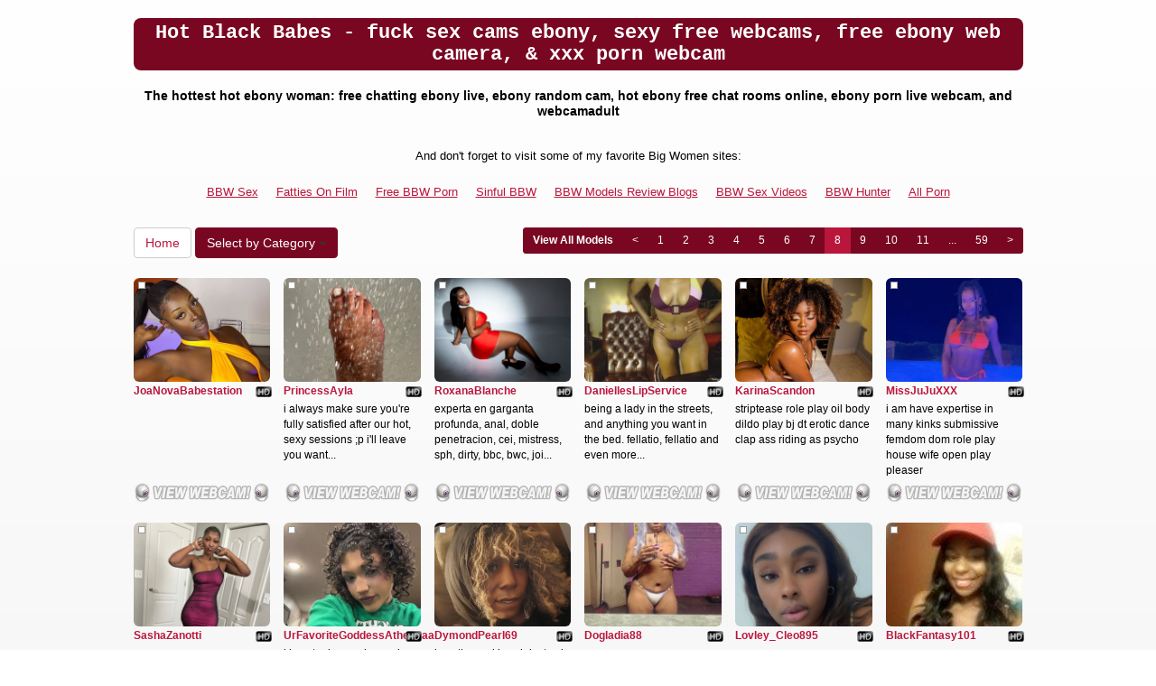

--- FILE ---
content_type: text/html; charset=UTF-8
request_url: http://www.bigwomencam.com/?page=8&newniche=ebony-girls
body_size: 12708
content:
<!DOCTYPE html>
<html lang="en">
<head>
<meta charset="utf-8">
<title>Hot Black Babes - fuck sex cams ebony,  sexy free webcams, free ebony web camera, &amp; xxx  porn webcam (Page 8)</title>
<meta name="viewport" content="width=device-width, initial-scale=1.0">
<link href="css/bootstrap.min.css" rel="stylesheet">
<link href="style.php" rel="stylesheet">

<meta name="keywords" content="ebony, sexy ebony girl, hot ebony woman, nude black girls, black girl, cam free ebony live, free adult cam chat rooms ,  adult cam sites, sexy ebony free webcam chatrooms, ebony adult live porn cam, fucking  adult web cams,  chat adultwebca ebony free, ebony porn video sex chat, porn  chat room free,  free sex videochat,  totally free sex chat, ebony pornfreecam, xxx live cams ebony" />
<meta name="description" content="Internet's very best sexy ebony girl, hot ebony woman, nude black girls: fuck live porn cam , xxx ebony video chats, live ebony freewebcams, private cam ebony free, and free ebony sex cam" />
<meta property="og:title" content="Hot Black Babes - fuck sex cams ebony,  sexy free webcams, free ebony web camera, &amp; xxx  porn webcam (Page 8)" />
<meta property="og:description" content="Internet's very best sexy ebony girl, hot ebony woman, nude black girls: fuck live porn cam , xxx ebony video chats, live ebony freewebcams, private cam ebony free, and free ebony sex cam"/>
<meta property="og:url" content="http://www.bigwomencam.com/?page=8&newniche=ebony-girls"/>
<meta property="og:site_name" content="BigwomenCam.com"/>

<script type="text/javascript">
  var _gaq = _gaq || [];
  _gaq.push(['_setAccount', 'UA-39895171-1']);
  _gaq.push(['_trackPageview']);

  (function() {
    var ga = document.createElement('script'); ga.type = 'text/javascript'; ga.async = true;
    ga.src = ('https:' == document.location.protocol ? 'https://ssl' : 'http://www') + '.google-analytics.com/ga.js';
    var s = document.getElementsByTagName('script')[0]; s.parentNode.insertBefore(ga, s);
  })();
</script>
</head>
<body>
<div class="wrap">
<div class="container">

<header>
<h1>Hot Black Babes - fuck sex cams ebony,  sexy free webcams, free ebony web camera, &amp; xxx  porn webcam</h1>
<h2>The hottest hot ebony woman: free chatting ebony live, ebony random cam, hot ebony free chat rooms online, ebony porn live webcam, and webcamadult </h2>
</header>

<div align="center">
	<table border="0" id="table2" cellpadding="10">
		<tr>
			<td align="center" colspan="8">
			<font size="2">And don't forget to visit some of my favorite Big Women sites:</font></td>
		</tr>
		<tr>
			<td><font size="2"><a href="http://bbwsex.name" target="_blank">BBW Sex</a></font></td>
			<td><font size="2"><a href="http://www.fattiesonfilm.com/" target="_blank">Fatties On Film</a></font></td>
			<td><font size="2"><a href="http://www.freebbwporn.biz" target="_blank">Free BBW Porn</a></font></td>
			<td><font size="2"><a href="http://www.sinfulbbw.com/" target="_blank">Sinful BBW</a></font></td>	
			<td><font size="2"><a href="http://bbwxxxchat.com/bbw-cam-girls-models-reviews/" target="_blank">BBW Models Review Blogs</a></font></td>
			<td><font size="2"><a href="http://www.bbwsexvideos.com/" target="_blank">BBW Sex Videos</a></font></td>
			<td><font size="2"><a href="http://www.bbwhunter.com" target="_blank">BBW Hunter</a></font></td>
			<td><font size="2"><a href="http://www.allpornsitespass.com/" target="_blank">All Porn</a></font></td>
		</tr>
	</table>
</div>



<div class="maincontent">

<div class="toppg"><div class="row"><div class="col-lg-3 col-md-3 col-sm-3"><div class="nichboxl"><a href="/" class="btn btn-default" style="text-decoration:none">Home</a> <div class="btn-group"><button type="button" class="btn btn-default btn-cat dropdown-toggle" data-toggle="dropdown">Select by Category <span class="caret"></span></button><ul class="dropdown-menu" role="menu"><li><a href="index.php?newniche=anal-sex&amp;page=1"> Ass Sex</a></li><li><a href="index.php?newniche=asian-girls&amp;page=1"> Sexy Asian Girl</a></li><li><a href="index.php?newniche=babes&amp;page=1"> Sexy Women</a></li><li><a href="index.php?newniche=bbw&amp;page=1"> Hot Large Women</a></li><li><a href="index.php?newniche=big-tits&amp;page=1"> Sexy Big Boobs</a></li><li><a href="index.php?newniche=blonde-girls&amp;page=1"> Nude Blonde Babes</a></li><li><a href="index.php?newniche=fetish/bdsm&amp;page=1"> Bondage Women</a></li><li><a href="index.php?newniche=brunette-girls&amp;page=1"> Sexy Brunette</a></li><li><a href="index.php?newniche=college-girls&amp;page=1"> Nude College Women</a></li><li><a href="index.php?newniche=straight-couples&amp;page=1"> Couples Fuck</a></li><li><a href="index.php?newniche=curvy&amp;page=1"> Hot Chubby Women</a></li><li class="active"><a href="index.php?newniche=ebony-girls&amp;page=1"> Hot Black Babes</a></li><li><a href="index.php?newniche=granny&amp;page=1"> Old Grannies</a></li><li><a href="index.php?newniche=group-sex&amp;page=1"> Orgies</a></li><li><a href="index.php?newniche=hairy-girls&amp;page=1"> Naughty Hairy Pussys</a></li><li><a href="index.php?newniche=housewives&amp;page=1"> House Wife</a></li><li><a href="index.php?newniche=huge-tits&amp;page=1"> Hot Huge Breast</a></li><li><a href="index.php?newniche=latin-girls&amp;page=1"> Hot Latina Girl</a></li><li><a href="index.php?newniche=fetish/leather&amp;page=1">Leather Babes</a></li><li><a href="index.php?newniche=lesbian-couples&amp;page=1"> Hot Lesbians</a></li><li><a href="index.php?newniche=mature-women&amp;page=1"> Hot Mature Babes</a></li><li><a href="index.php?newniche=medium-tits&amp;page=1"> Sexy Medium Tit Babes</a></li><li><a href="index.php?newniche=petite-girls&amp;page=1"> Hot Petites</a></li><li><a href="index.php?newniche=pornstars&amp;page=1"> Horny Pornostars</a></li><li><a href="index.php?newniche=redhead-girls&amp;page=1"> Nasty Redhead</a></li><li><a href="index.php?newniche=shaved&amp;page=1"> Shaved Pussy Woman</a></li><li><a href="index.php?newniche=small-tits&amp;page=1"> Hot Small Boob Women</a></li><li><a href="index.php?newniche=teen-girls&amp;page=1"> Horny Teen</a></li><li><a href="index.php?newniche=girls-with-toys&amp;page=1"> XXX Toy Girls</a></li><li><a href="index.php?newniche=trimmed&amp;page=1"> Hot Trimmed Pussies</a></li><li><a href="index.php?newniche=white-girls&amp;page=1"> Nude White Woman</a></li><li><a href="index.php?newniche=fetish/shemales&amp;page=1"> Tran Sexuals</a></li><li><a href="index.php?newniche=fetish/tranny&amp;page=1"> Nude Trans Genders</a></li><li><a href="index.php?newniche=pregnant-women&amp;page=1"> Pregnant Girl</a></li><li><a href="index.php?newniche=smoking-cigars&amp;page=1"> Hot Smoking Women</a></li><li><a href="index.php?newniche=feet-fetish&amp;page=1"> Sexy Feet Fetish Girl</a></li><li><a href="index.php?newniche=non-nude/girlfriends&amp;page=1"> Girl Friend</a></li><li><a href="index.php?newniche=non-nude/guy-friends&amp;page=1"> Talk Guy Buddy</a></li></ul></div></div></div><div class="col-lg-9 col-md-9 col-sm-9"><div class="pull-right"><ul class="pagination pagination-sm pull-right"><li class="viewal"><a href="http://www.itslive.com/webcam/ebony-girls/?AFNO=PPS=illanpa" target="_blank">View All Models</a></li><li class='frtyk'><a href='?page=7&newniche=ebony-girls'>&lt;</a></li><li><a href='?page=1&newniche=ebony-girls'>1</a></li><li><a href='?page=2&newniche=ebony-girls'>2</a></li><li><a href='?page=3&newniche=ebony-girls'>3</a></li><li><a href='?page=4&newniche=ebony-girls'>4</a></li><li><a href='?page=5&newniche=ebony-girls'>5</a></li><li><a href='?page=6&newniche=ebony-girls'>6</a></li><li><a href='?page=7&newniche=ebony-girls'>7</a></li><li class='active'><span>8</span></li><li><a href='?page=9&newniche=ebony-girls'>9</a></li><li><a href='?page=10&newniche=ebony-girls'>10</a></li><li><a href='?page=11&newniche=ebony-girls'>11</a></li><li class='pgdot'><span>...</span></li><li><a href='?page=59'>59</a></li><li><a href='?page=9&newniche=ebony-girls'>&gt;</a></li></ul></div></div></div></div><div class="clearfix"></div>
<div class="row tabletnb">
<div class="col-lg-2 col-md-2 col-sm-4 col-xs-6" title="JoaNovaBabestation"><div class="tdtnb"><div class="flta"><img src="59f77e2e850b6064e5afe6d26f4b29c9.gif" alt="stat"></div><a href="http://www.itslive.com/cam/JoaNovaBabestation/?AFNO=illanpa.7.126.251.0.0.0.0.0" target="_blank"><img src="//imagetransform.icfcdn.com/avatar/JoaNovaBabestation.jpeg" alt="JoaNovaBabestation" class="img-rounded bigpict"></a></div><div class="tdtitle"><div class="stathd"><img src="38bf9828043eca977fcf7c3660f66397.png" alt="stat"></div><a href="http://www.itslive.com/cam/JoaNovaBabestation/?AFNO=illanpa.7.126.251.0.0.0.0.0" target="_blank">JoaNovaBabestation</a></div><div class="tddesc" style="padding-top:3px"><div></div></div><div class="tdbuttn"><a href="http://www.itslive.com/cam/JoaNovaBabestation/?AFNO=illanpa.7.126.251.0.0.0.0.0" target="_blank"><img src="43a18340ac922edaec274aabb34bfda2.png" width="98%" alt="stat"></a></div></div>
<div class="col-lg-2 col-md-2 col-sm-4 col-xs-6" title="PrincessAyla"><div class="tdtnb"><div class="flta"><img src="59f77e2e850b6064e5afe6d26f4b29c9.gif" alt="stat"></div><a href="http://www.itslive.com/cam/PrincessAyla/?AFNO=illanpa.7.126.251.0.0.0.0.0" target="_blank"><img src="//imagetransform.icfcdn.com/avatar/PrincessAyla.jpeg" alt="PrincessAyla" class="img-rounded bigpict"></a></div><div class="tdtitle"><div class="stathd"><img src="38bf9828043eca977fcf7c3660f66397.png" alt="stat"></div><a href="http://www.itslive.com/cam/PrincessAyla/?AFNO=illanpa.7.126.251.0.0.0.0.0" target="_blank">PrincessAyla</a></div><div class="tddesc" style="padding-top:3px"><div>i always make sure you're fully satisfied after our hot, sexy sessions ;p   i'll leave you want...</div></div><div class="tdbuttn"><a href="http://www.itslive.com/cam/PrincessAyla/?AFNO=illanpa.7.126.251.0.0.0.0.0" target="_blank"><img src="43a18340ac922edaec274aabb34bfda2.png" width="98%" alt="stat"></a></div></div>
<div class="col-lg-2 col-md-2 col-sm-4 col-xs-6" title="RoxanaBlanche"><div class="tdtnb"><div class="flta"><img src="59f77e2e850b6064e5afe6d26f4b29c9.gif" alt="stat"></div><a href="http://www.itslive.com/cam/RoxanaBlanche/?AFNO=illanpa.7.126.251.0.0.0.0.0" target="_blank"><img src="//imagetransform.icfcdn.com/avatar/RoxanaBlanche.jpeg" alt="RoxanaBlanche" class="img-rounded bigpict"></a></div><div class="tdtitle"><div class="stathd"><img src="38bf9828043eca977fcf7c3660f66397.png" alt="stat"></div><a href="http://www.itslive.com/cam/RoxanaBlanche/?AFNO=illanpa.7.126.251.0.0.0.0.0" target="_blank">RoxanaBlanche</a></div><div class="tddesc" style="padding-top:3px"><div>experta en garganta profunda, anal, doble penetracion, cei, mistress, sph, dirty, bbc, bwc, joi...</div></div><div class="tdbuttn"><a href="http://www.itslive.com/cam/RoxanaBlanche/?AFNO=illanpa.7.126.251.0.0.0.0.0" target="_blank"><img src="43a18340ac922edaec274aabb34bfda2.png" width="98%" alt="stat"></a></div></div>
<div class="col-lg-2 col-md-2 col-sm-4 col-xs-6" title="DaniellesLipService"><div class="tdtnb"><div class="flta"><img src="59f77e2e850b6064e5afe6d26f4b29c9.gif" alt="stat"></div><a href="http://www.itslive.com/cam/DaniellesLipService/?AFNO=illanpa.7.126.251.0.0.0.0.0" target="_blank"><img src="//imagetransform.icfcdn.com/avatar/DaniellesLipService.jpeg" alt="DaniellesLipService" class="img-rounded bigpict"></a></div><div class="tdtitle"><div class="stathd"><img src="38bf9828043eca977fcf7c3660f66397.png" alt="stat"></div><a href="http://www.itslive.com/cam/DaniellesLipService/?AFNO=illanpa.7.126.251.0.0.0.0.0" target="_blank">DaniellesLipService</a></div><div class="tddesc" style="padding-top:3px"><div>being a lady in the streets, and anything you want in the bed. fellatio, fellatio and even more...</div></div><div class="tdbuttn"><a href="http://www.itslive.com/cam/DaniellesLipService/?AFNO=illanpa.7.126.251.0.0.0.0.0" target="_blank"><img src="43a18340ac922edaec274aabb34bfda2.png" width="98%" alt="stat"></a></div></div>
<div class="col-lg-2 col-md-2 col-sm-4 col-xs-6" title="KarinaScandon"><div class="tdtnb"><div class="flta"><img src="59f77e2e850b6064e5afe6d26f4b29c9.gif" alt="stat"></div><a href="http://www.itslive.com/cam/KarinaScandon/?AFNO=illanpa.7.126.251.0.0.0.0.0" target="_blank"><img src="//imagetransform.icfcdn.com/avatar/KarinaScandon.jpeg" alt="KarinaScandon" class="img-rounded bigpict"></a></div><div class="tdtitle"><div class="stathd"><img src="38bf9828043eca977fcf7c3660f66397.png" alt="stat"></div><a href="http://www.itslive.com/cam/KarinaScandon/?AFNO=illanpa.7.126.251.0.0.0.0.0" target="_blank">KarinaScandon</a></div><div class="tddesc" style="padding-top:3px"><div>striptease  role play  oil body  dildo play  bj  dt  erotic dance  clap ass  riding as psycho</div></div><div class="tdbuttn"><a href="http://www.itslive.com/cam/KarinaScandon/?AFNO=illanpa.7.126.251.0.0.0.0.0" target="_blank"><img src="43a18340ac922edaec274aabb34bfda2.png" width="98%" alt="stat"></a></div></div>
<div class="col-lg-2 col-md-2 col-sm-4 col-xs-6" title="MissJuJuXXX"><div class="tdtnb"><div class="flta"><img src="59f77e2e850b6064e5afe6d26f4b29c9.gif" alt="stat"></div><a href="http://www.itslive.com/cam/MissJuJuXXX/?AFNO=illanpa.7.126.251.0.0.0.0.0" target="_blank"><img src="//imagetransform.icfcdn.com/avatar/MissJuJuXXX.jpeg" alt="MissJuJuXXX" class="img-rounded bigpict"></a></div><div class="tdtitle"><div class="stathd"><img src="38bf9828043eca977fcf7c3660f66397.png" alt="stat"></div><a href="http://www.itslive.com/cam/MissJuJuXXX/?AFNO=illanpa.7.126.251.0.0.0.0.0" target="_blank">MissJuJuXXX</a></div><div class="tddesc" style="padding-top:3px"><div>i am have expertise in many kinks 
submissive 
femdom 
dom 
role play 
house wife
open play
pleaser</div></div><div class="tdbuttn"><a href="http://www.itslive.com/cam/MissJuJuXXX/?AFNO=illanpa.7.126.251.0.0.0.0.0" target="_blank"><img src="43a18340ac922edaec274aabb34bfda2.png" width="98%" alt="stat"></a></div></div>
</div>
<div class="row tabletnb">
<div class="col-lg-2 col-md-2 col-sm-4 col-xs-6" title="SashaZanotti"><div class="tdtnb"><div class="flta"><img src="59f77e2e850b6064e5afe6d26f4b29c9.gif" alt="stat"></div><a href="http://www.itslive.com/cam/SashaZanotti/?AFNO=illanpa.7.126.251.0.0.0.0.0" target="_blank"><img src="//imagetransform.icfcdn.com/avatar/SashaZanotti.jpeg" alt="SashaZanotti" class="img-rounded bigpict"></a></div><div class="tdtitle"><div class="stathd"><img src="38bf9828043eca977fcf7c3660f66397.png" alt="stat"></div><a href="http://www.itslive.com/cam/SashaZanotti/?AFNO=illanpa.7.126.251.0.0.0.0.0" target="_blank">SashaZanotti</a></div><div class="tddesc" style="padding-top:3px"><div></div></div><div class="tdbuttn"><a href="http://www.itslive.com/cam/SashaZanotti/?AFNO=illanpa.7.126.251.0.0.0.0.0" target="_blank"><img src="43a18340ac922edaec274aabb34bfda2.png" width="98%" alt="stat"></a></div></div>
<div class="col-lg-2 col-md-2 col-sm-4 col-xs-6" title="UrFavoriteGoddessAthenaaa"><div class="tdtnb"><div class="flta"><img src="59f77e2e850b6064e5afe6d26f4b29c9.gif" alt="stat"></div><a href="http://www.itslive.com/cam/UrFavoriteGoddessAthenaaa/?AFNO=illanpa.7.126.251.0.0.0.0.0" target="_blank"><img src="//imagetransform.icfcdn.com/avatar/UrFavoriteGoddessAthenaaa.jpeg" alt="UrFavoriteGoddessAthenaaa" class="img-rounded bigpict"></a></div><div class="tdtitle"><div class="stathd"><img src="38bf9828043eca977fcf7c3660f66397.png" alt="stat"></div><a href="http://www.itslive.com/cam/UrFavoriteGoddessAthenaaa/?AFNO=illanpa.7.126.251.0.0.0.0.0" target="_blank">UrFavoriteGoddessAthenaaa</a></div><div class="tddesc" style="padding-top:3px"><div>i love to dance, day and night. right now i'm learning ballet if you'd ever like to watch</div></div><div class="tdbuttn"><a href="http://www.itslive.com/cam/UrFavoriteGoddessAthenaaa/?AFNO=illanpa.7.126.251.0.0.0.0.0" target="_blank"><img src="43a18340ac922edaec274aabb34bfda2.png" width="98%" alt="stat"></a></div></div>
<div class="col-lg-2 col-md-2 col-sm-4 col-xs-6" title="DymondPearl69"><div class="tdtnb"><div class="flta"><img src="59f77e2e850b6064e5afe6d26f4b29c9.gif" alt="stat"></div><a href="http://www.itslive.com/cam/DymondPearl69/?AFNO=illanpa.7.126.251.0.0.0.0.0" target="_blank"><img src="//imagetransform.icfcdn.com/avatar/DymondPearl69.jpeg" alt="DymondPearl69" class="img-rounded bigpict"></a></div><div class="tdtitle"><div class="stathd"><img src="38bf9828043eca977fcf7c3660f66397.png" alt="stat"></div><a href="http://www.itslive.com/cam/DymondPearl69/?AFNO=illanpa.7.126.251.0.0.0.0.0" target="_blank">DymondPearl69</a></div><div class="tddesc" style="padding-top:3px"><div>i am the real head doctor. i am in control of when i want you to cum</div></div><div class="tdbuttn"><a href="http://www.itslive.com/cam/DymondPearl69/?AFNO=illanpa.7.126.251.0.0.0.0.0" target="_blank"><img src="43a18340ac922edaec274aabb34bfda2.png" width="98%" alt="stat"></a></div></div>
<div class="col-lg-2 col-md-2 col-sm-4 col-xs-6" title="Dogladia88"><div class="tdtnb"><div class="flta"><img src="59f77e2e850b6064e5afe6d26f4b29c9.gif" alt="stat"></div><a href="http://www.itslive.com/cam/Dogladia88/?AFNO=illanpa.7.126.251.0.0.0.0.0" target="_blank"><img src="//imagetransform.icfcdn.com/avatar/Dogladia88.jpeg" alt="Dogladia88" class="img-rounded bigpict"></a></div><div class="tdtitle"><div class="stathd"><img src="38bf9828043eca977fcf7c3660f66397.png" alt="stat"></div><a href="http://www.itslive.com/cam/Dogladia88/?AFNO=illanpa.7.126.251.0.0.0.0.0" target="_blank">Dogladia88</a></div><div class="tddesc" style="padding-top:3px"><div></div></div><div class="tdbuttn"><a href="http://www.itslive.com/cam/Dogladia88/?AFNO=illanpa.7.126.251.0.0.0.0.0" target="_blank"><img src="43a18340ac922edaec274aabb34bfda2.png" width="98%" alt="stat"></a></div></div>
<div class="col-lg-2 col-md-2 col-sm-4 col-xs-6" title="Lovley_Cleo895"><div class="tdtnb"><div class="flta"><img src="59f77e2e850b6064e5afe6d26f4b29c9.gif" alt="stat"></div><a href="http://www.itslive.com/cam/Lovley_Cleo895/?AFNO=illanpa.7.126.251.0.0.0.0.0" target="_blank"><img src="//imagetransform.icfcdn.com/avatar/Lovley_Cleo895.jpeg" alt="Lovley_Cleo895" class="img-rounded bigpict"></a></div><div class="tdtitle"><div class="stathd"><img src="38bf9828043eca977fcf7c3660f66397.png" alt="stat"></div><a href="http://www.itslive.com/cam/Lovley_Cleo895/?AFNO=illanpa.7.126.251.0.0.0.0.0" target="_blank">Lovley_Cleo895</a></div><div class="tddesc" style="padding-top:3px"><div></div></div><div class="tdbuttn"><a href="http://www.itslive.com/cam/Lovley_Cleo895/?AFNO=illanpa.7.126.251.0.0.0.0.0" target="_blank"><img src="43a18340ac922edaec274aabb34bfda2.png" width="98%" alt="stat"></a></div></div>
<div class="col-lg-2 col-md-2 col-sm-4 col-xs-6" title="BlackFantasy101"><div class="tdtnb"><div class="flta"><img src="59f77e2e850b6064e5afe6d26f4b29c9.gif" alt="stat"></div><a href="http://www.itslive.com/cam/BlackFantasy101/?AFNO=illanpa.7.126.251.0.0.0.0.0" target="_blank"><img src="//imagetransform.icfcdn.com/avatar/BlackFantasy101.jpeg" alt="BlackFantasy101" class="img-rounded bigpict"></a></div><div class="tdtitle"><div class="stathd"><img src="38bf9828043eca977fcf7c3660f66397.png" alt="stat"></div><a href="http://www.itslive.com/cam/BlackFantasy101/?AFNO=illanpa.7.126.251.0.0.0.0.0" target="_blank">BlackFantasy101</a></div><div class="tddesc" style="padding-top:3px"><div></div></div><div class="tdbuttn"><a href="http://www.itslive.com/cam/BlackFantasy101/?AFNO=illanpa.7.126.251.0.0.0.0.0" target="_blank"><img src="43a18340ac922edaec274aabb34bfda2.png" width="98%" alt="stat"></a></div></div>
</div>
<div class="row tabletnb">
<div class="col-lg-2 col-md-2 col-sm-4 col-xs-6" title="EveUnfolding"><div class="tdtnb"><div class="flta"><img src="59f77e2e850b6064e5afe6d26f4b29c9.gif" alt="stat"></div><a href="http://www.itslive.com/cam/EveUnfolding/?AFNO=illanpa.7.126.251.0.0.0.0.0" target="_blank"><img src="//imagetransform.icfcdn.com/avatar/EveUnfolding.jpeg" alt="EveUnfolding" class="img-rounded bigpict"></a></div><div class="tdtitle"><div class="stathd"><img src="38bf9828043eca977fcf7c3660f66397.png" alt="stat"></div><a href="http://www.itslive.com/cam/EveUnfolding/?AFNO=illanpa.7.126.251.0.0.0.0.0" target="_blank">EveUnfolding</a></div><div class="tddesc" style="padding-top:3px"><div></div></div><div class="tdbuttn"><a href="http://www.itslive.com/cam/EveUnfolding/?AFNO=illanpa.7.126.251.0.0.0.0.0" target="_blank"><img src="43a18340ac922edaec274aabb34bfda2.png" width="98%" alt="stat"></a></div></div>
<div class="col-lg-2 col-md-2 col-sm-4 col-xs-6" title="MaskedPrincess25"><div class="tdtnb"><div class="flta"><img src="59f77e2e850b6064e5afe6d26f4b29c9.gif" alt="stat"></div><a href="http://www.itslive.com/cam/MaskedPrincess25/?AFNO=illanpa.7.126.251.0.0.0.0.0" target="_blank"><img src="//imagetransform.icfcdn.com/avatar/MaskedPrincess25.jpeg" alt="MaskedPrincess25" class="img-rounded bigpict"></a></div><div class="tdtitle"><div class="stathd"><img src="38bf9828043eca977fcf7c3660f66397.png" alt="stat"></div><a href="http://www.itslive.com/cam/MaskedPrincess25/?AFNO=illanpa.7.126.251.0.0.0.0.0" target="_blank">MaskedPrincess25</a></div><div class="tddesc" style="padding-top:3px"><div></div></div><div class="tdbuttn"><a href="http://www.itslive.com/cam/MaskedPrincess25/?AFNO=illanpa.7.126.251.0.0.0.0.0" target="_blank"><img src="43a18340ac922edaec274aabb34bfda2.png" width="98%" alt="stat"></a></div></div>
<div class="col-lg-2 col-md-2 col-sm-4 col-xs-6" title="RashidaScott"><div class="tdtnb"><div class="flta"><img src="59f77e2e850b6064e5afe6d26f4b29c9.gif" alt="stat"></div><a href="http://www.itslive.com/cam/RashidaScott/?AFNO=illanpa.7.126.251.0.0.0.0.0" target="_blank"><img src="//imagetransform.icfcdn.com/avatar/RashidaScott.jpeg" alt="RashidaScott" class="img-rounded bigpict"></a></div><div class="tdtitle"><div class="stathd"><img src="38bf9828043eca977fcf7c3660f66397.png" alt="stat"></div><a href="http://www.itslive.com/cam/RashidaScott/?AFNO=illanpa.7.126.251.0.0.0.0.0" target="_blank">RashidaScott</a></div><div class="tddesc" style="padding-top:3px"><div>i consider myself an expert in sucking cock, i like it a lot ... mmmm. i'm also an excellent da...</div></div><div class="tdbuttn"><a href="http://www.itslive.com/cam/RashidaScott/?AFNO=illanpa.7.126.251.0.0.0.0.0" target="_blank"><img src="43a18340ac922edaec274aabb34bfda2.png" width="98%" alt="stat"></a></div></div>
<div class="col-lg-2 col-md-2 col-sm-4 col-xs-6" title="Julianita_Toro"><div class="tdtnb"><div class="flta"><img src="59f77e2e850b6064e5afe6d26f4b29c9.gif" alt="stat"></div><a href="http://www.itslive.com/cam/Julianita_Toro/?AFNO=illanpa.7.126.251.0.0.0.0.0" target="_blank"><img src="//imagetransform.icfcdn.com/avatar/Julianita_Toro.jpeg" alt="Julianita_Toro" class="img-rounded bigpict"></a></div><div class="tdtitle"><div class="stathd"><img src="38bf9828043eca977fcf7c3660f66397.png" alt="stat"></div><a href="http://www.itslive.com/cam/Julianita_Toro/?AFNO=illanpa.7.126.251.0.0.0.0.0" target="_blank">Julianita_Toro</a></div><div class="tddesc" style="padding-top:3px"><div>im very well at masturbating, playing with my hole, pussy, getting toys inside my pussy thinkin...</div></div><div class="tdbuttn"><a href="http://www.itslive.com/cam/Julianita_Toro/?AFNO=illanpa.7.126.251.0.0.0.0.0" target="_blank"><img src="43a18340ac922edaec274aabb34bfda2.png" width="98%" alt="stat"></a></div></div>
<div class="col-lg-2 col-md-2 col-sm-4 col-xs-6" title="MistressSailorRose"><div class="tdtnb"><div class="flta"><img src="59f77e2e850b6064e5afe6d26f4b29c9.gif" alt="stat"></div><a href="http://www.itslive.com/cam/MistressSailorRose/?AFNO=illanpa.7.126.251.0.0.0.0.0" target="_blank"><img src="//imagetransform.icfcdn.com/avatar/MistressSailorRose.jpeg" alt="MistressSailorRose" class="img-rounded bigpict"></a></div><div class="tdtitle"><div class="stathd"><img src="38bf9828043eca977fcf7c3660f66397.png" alt="stat"></div><a href="http://www.itslive.com/cam/MistressSailorRose/?AFNO=illanpa.7.126.251.0.0.0.0.0" target="_blank">MistressSailorRose</a></div><div class="tddesc" style="padding-top:3px"><div>i am a professional when it comes to joi, sph, etc. i love to dominate and lead you where parad...</div></div><div class="tdbuttn"><a href="http://www.itslive.com/cam/MistressSailorRose/?AFNO=illanpa.7.126.251.0.0.0.0.0" target="_blank"><img src="43a18340ac922edaec274aabb34bfda2.png" width="98%" alt="stat"></a></div></div>
<div class="col-lg-2 col-md-2 col-sm-4 col-xs-6" title="littyleesh18"><div class="tdtnb"><div class="flta"><img src="59f77e2e850b6064e5afe6d26f4b29c9.gif" alt="stat"></div><a href="http://www.itslive.com/cam/littyleesh18/?AFNO=illanpa.7.126.251.0.0.0.0.0" target="_blank"><img src="//imagetransform.icfcdn.com/avatar/littyleesh18.jpeg" alt="littyleesh18" class="img-rounded bigpict"></a></div><div class="tdtitle"><div class="stathd"><img src="38bf9828043eca977fcf7c3660f66397.png" alt="stat"></div><a href="http://www.itslive.com/cam/littyleesh18/?AFNO=illanpa.7.126.251.0.0.0.0.0" target="_blank">littyleesh18</a></div><div class="tddesc" style="padding-top:3px"><div>genuine girl-next-door energy

daily smoke seshes + chill talks

gagging on dicks and being ver...</div></div><div class="tdbuttn"><a href="http://www.itslive.com/cam/littyleesh18/?AFNO=illanpa.7.126.251.0.0.0.0.0" target="_blank"><img src="43a18340ac922edaec274aabb34bfda2.png" width="98%" alt="stat"></a></div></div>
</div>
<div class="row tabletnb">
<div class="col-lg-2 col-md-2 col-sm-4 col-xs-6" title="Naiibanxx"><div class="tdtnb"><div class="flta"><img src="59f77e2e850b6064e5afe6d26f4b29c9.gif" alt="stat"></div><a href="http://www.itslive.com/cam/Naiibanxx/?AFNO=illanpa.7.126.251.0.0.0.0.0" target="_blank"><img src="//imagetransform.icfcdn.com/avatar/Naiibanxx.jpeg" alt="Naiibanxx" class="img-rounded bigpict"></a></div><div class="tdtitle"><div class="stathd"><img src="38bf9828043eca977fcf7c3660f66397.png" alt="stat"></div><a href="http://www.itslive.com/cam/Naiibanxx/?AFNO=illanpa.7.126.251.0.0.0.0.0" target="_blank">Naiibanxx</a></div><div class="tddesc" style="padding-top:3px"><div></div></div><div class="tdbuttn"><a href="http://www.itslive.com/cam/Naiibanxx/?AFNO=illanpa.7.126.251.0.0.0.0.0" target="_blank"><img src="43a18340ac922edaec274aabb34bfda2.png" width="98%" alt="stat"></a></div></div>
<div class="col-lg-2 col-md-2 col-sm-4 col-xs-6" title="MemoryEvans"><div class="tdtnb"><div class="flta"><img src="59f77e2e850b6064e5afe6d26f4b29c9.gif" alt="stat"></div><a href="http://www.itslive.com/cam/MemoryEvans/?AFNO=illanpa.7.126.251.0.0.0.0.0" target="_blank"><img src="//imagetransform.icfcdn.com/avatar/MemoryEvans.jpeg" alt="MemoryEvans" class="img-rounded bigpict"></a></div><div class="tdtitle"><div class="stathd"><img src="38bf9828043eca977fcf7c3660f66397.png" alt="stat"></div><a href="http://www.itslive.com/cam/MemoryEvans/?AFNO=illanpa.7.126.251.0.0.0.0.0" target="_blank">MemoryEvans</a></div><div class="tddesc" style="padding-top:3px"><div>i'm great at building connections, keeping energy high, and creating a welcoming, engaging atmo...</div></div><div class="tdbuttn"><a href="http://www.itslive.com/cam/MemoryEvans/?AFNO=illanpa.7.126.251.0.0.0.0.0" target="_blank"><img src="43a18340ac922edaec274aabb34bfda2.png" width="98%" alt="stat"></a></div></div>
<div class="col-lg-2 col-md-2 col-sm-4 col-xs-6" title="zuriiboo"><div class="tdtnb"><div class="flta"><img src="59f77e2e850b6064e5afe6d26f4b29c9.gif" alt="stat"></div><a href="http://www.itslive.com/cam/zuriiboo/?AFNO=illanpa.7.126.251.0.0.0.0.0" target="_blank"><img src="//imagetransform.icfcdn.com/avatar/zuriiboo.jpeg" alt="zuriiboo" class="img-rounded bigpict"></a></div><div class="tdtitle"><div class="stathd"><img src="38bf9828043eca977fcf7c3660f66397.png" alt="stat"></div><a href="http://www.itslive.com/cam/zuriiboo/?AFNO=illanpa.7.126.251.0.0.0.0.0" target="_blank">zuriiboo</a></div><div class="tddesc" style="padding-top:3px"><div>squirting, creaming, twerking, extreme deepthroat, dirty talking, sex machine, riding, public p...</div></div><div class="tdbuttn"><a href="http://www.itslive.com/cam/zuriiboo/?AFNO=illanpa.7.126.251.0.0.0.0.0" target="_blank"><img src="43a18340ac922edaec274aabb34bfda2.png" width="98%" alt="stat"></a></div></div>
<div class="col-lg-2 col-md-2 col-sm-4 col-xs-6" title="SynSexxyy"><div class="tdtnb"><div class="flta"><img src="59f77e2e850b6064e5afe6d26f4b29c9.gif" alt="stat"></div><a href="http://www.itslive.com/cam/SynSexxyy/?AFNO=illanpa.7.126.251.0.0.0.0.0" target="_blank"><img src="//imagetransform.icfcdn.com/avatar/SynSexxyy.jpeg" alt="SynSexxyy" class="img-rounded bigpict"></a></div><div class="tdtitle"><div class="stathd"><img src="38bf9828043eca977fcf7c3660f66397.png" alt="stat"></div><a href="http://www.itslive.com/cam/SynSexxyy/?AFNO=illanpa.7.126.251.0.0.0.0.0" target="_blank">SynSexxyy</a></div><div class="tddesc" style="padding-top:3px"><div></div></div><div class="tdbuttn"><a href="http://www.itslive.com/cam/SynSexxyy/?AFNO=illanpa.7.126.251.0.0.0.0.0" target="_blank"><img src="43a18340ac922edaec274aabb34bfda2.png" width="98%" alt="stat"></a></div></div>
<div class="col-lg-2 col-md-2 col-sm-4 col-xs-6" title="Sweetmelonns"><div class="tdtnb"><div class="flta"><img src="59f77e2e850b6064e5afe6d26f4b29c9.gif" alt="stat"></div><a href="http://www.itslive.com/cam/Sweetmelonns/?AFNO=illanpa.7.126.251.0.0.0.0.0" target="_blank"><img src="//imagetransform.icfcdn.com/avatar/Sweetmelonns.jpeg" alt="Sweetmelonns" class="img-rounded bigpict"></a></div><div class="tdtitle"><div class="stathd"><img src="38bf9828043eca977fcf7c3660f66397.png" alt="stat"></div><a href="http://www.itslive.com/cam/Sweetmelonns/?AFNO=illanpa.7.126.251.0.0.0.0.0" target="_blank">Sweetmelonns</a></div><div class="tddesc" style="padding-top:3px"><div>eating, sucking my own tits, flexible para, giving head</div></div><div class="tdbuttn"><a href="http://www.itslive.com/cam/Sweetmelonns/?AFNO=illanpa.7.126.251.0.0.0.0.0" target="_blank"><img src="43a18340ac922edaec274aabb34bfda2.png" width="98%" alt="stat"></a></div></div>
<div class="col-lg-2 col-md-2 col-sm-4 col-xs-6" title="TanyaBabestation"><div class="tdtnb"><div class="flta"><img src="59f77e2e850b6064e5afe6d26f4b29c9.gif" alt="stat"></div><a href="http://www.itslive.com/cam/TanyaBabestation/?AFNO=illanpa.7.126.251.0.0.0.0.0" target="_blank"><img src="//imagetransform.icfcdn.com/avatar/TanyaBabestation.jpeg" alt="TanyaBabestation" class="img-rounded bigpict"></a></div><div class="tdtitle"><div class="stathd"><img src="38bf9828043eca977fcf7c3660f66397.png" alt="stat"></div><a href="http://www.itslive.com/cam/TanyaBabestation/?AFNO=illanpa.7.126.251.0.0.0.0.0" target="_blank">TanyaBabestation</a></div><div class="tddesc" style="padding-top:3px"><div>i love to strip tease, dirty talk, c2c, roleplay and so much more! i'm a bag of filthy tricks, ...</div></div><div class="tdbuttn"><a href="http://www.itslive.com/cam/TanyaBabestation/?AFNO=illanpa.7.126.251.0.0.0.0.0" target="_blank"><img src="43a18340ac922edaec274aabb34bfda2.png" width="98%" alt="stat"></a></div></div>
</div>
<div class="row tabletnb">
<div class="col-lg-2 col-md-2 col-sm-4 col-xs-6" title="Lexybony"><div class="tdtnb"><div class="flta"><img src="59f77e2e850b6064e5afe6d26f4b29c9.gif" alt="stat"></div><a href="http://www.itslive.com/cam/Lexybony/?AFNO=illanpa.7.126.251.0.0.0.0.0" target="_blank"><img src="//imagetransform.icfcdn.com/avatar/Lexybony.jpeg" alt="Lexybony" class="img-rounded bigpict"></a></div><div class="tdtitle"><div class="stathd"><img src="38bf9828043eca977fcf7c3660f66397.png" alt="stat"></div><a href="http://www.itslive.com/cam/Lexybony/?AFNO=illanpa.7.126.251.0.0.0.0.0" target="_blank">Lexybony</a></div><div class="tddesc" style="padding-top:3px"><div>obidient,games gentle ,control submissive ,roleplay ,praise ,teasing, soft kink vibes ,dirty talk</div></div><div class="tdbuttn"><a href="http://www.itslive.com/cam/Lexybony/?AFNO=illanpa.7.126.251.0.0.0.0.0" target="_blank"><img src="43a18340ac922edaec274aabb34bfda2.png" width="98%" alt="stat"></a></div></div>
<div class="col-lg-2 col-md-2 col-sm-4 col-xs-6" title="IndigoLaFlor"><div class="tdtnb"><div class="flta"><img src="59f77e2e850b6064e5afe6d26f4b29c9.gif" alt="stat"></div><a href="http://www.itslive.com/cam/IndigoLaFlor/?AFNO=illanpa.7.126.251.0.0.0.0.0" target="_blank"><img src="//imagetransform.icfcdn.com/avatar/IndigoLaFlor.jpeg" alt="IndigoLaFlor" class="img-rounded bigpict"></a></div><div class="tdtitle"><div class="stathd"><img src="38bf9828043eca977fcf7c3660f66397.png" alt="stat"></div><a href="http://www.itslive.com/cam/IndigoLaFlor/?AFNO=illanpa.7.126.251.0.0.0.0.0" target="_blank">IndigoLaFlor</a></div><div class="tddesc" style="padding-top:3px"><div></div></div><div class="tdbuttn"><a href="http://www.itslive.com/cam/IndigoLaFlor/?AFNO=illanpa.7.126.251.0.0.0.0.0" target="_blank"><img src="43a18340ac922edaec274aabb34bfda2.png" width="98%" alt="stat"></a></div></div>
<div class="col-lg-2 col-md-2 col-sm-4 col-xs-6" title="TheCocoaKatana"><div class="tdtnb"><div class="flta"><img src="59f77e2e850b6064e5afe6d26f4b29c9.gif" alt="stat"></div><a href="http://www.itslive.com/cam/TheCocoaKatana/?AFNO=illanpa.7.126.251.0.0.0.0.0" target="_blank"><img src="//imagetransform.icfcdn.com/avatar/TheCocoaKatana.jpeg" alt="TheCocoaKatana" class="img-rounded bigpict"></a></div><div class="tdtitle"><div class="stathd"><img src="38bf9828043eca977fcf7c3660f66397.png" alt="stat"></div><a href="http://www.itslive.com/cam/TheCocoaKatana/?AFNO=illanpa.7.126.251.0.0.0.0.0" target="_blank">TheCocoaKatana</a></div><div class="tddesc" style="padding-top:3px"><div>twerking, flexible, anal winking, pole dancing, squirting, creaming, dominating others, deep-th...</div></div><div class="tdbuttn"><a href="http://www.itslive.com/cam/TheCocoaKatana/?AFNO=illanpa.7.126.251.0.0.0.0.0" target="_blank"><img src="43a18340ac922edaec274aabb34bfda2.png" width="98%" alt="stat"></a></div></div>
<div class="col-lg-2 col-md-2 col-sm-4 col-xs-6" title="Shy_KittyLou"><div class="tdtnb"><div class="flta"><img src="59f77e2e850b6064e5afe6d26f4b29c9.gif" alt="stat"></div><a href="http://www.itslive.com/cam/Shy_KittyLou/?AFNO=illanpa.7.126.251.0.0.0.0.0" target="_blank"><img src="//imagetransform.icfcdn.com/avatar/Shy_KittyLou.jpeg" alt="Shy_KittyLou" class="img-rounded bigpict"></a></div><div class="tdtitle"><div class="stathd"><img src="38bf9828043eca977fcf7c3660f66397.png" alt="stat"></div><a href="http://www.itslive.com/cam/Shy_KittyLou/?AFNO=illanpa.7.126.251.0.0.0.0.0" target="_blank">Shy_KittyLou</a></div><div class="tddesc" style="padding-top:3px"><div>my expertise is knowing exactly what my men want you'll love it here.</div></div><div class="tdbuttn"><a href="http://www.itslive.com/cam/Shy_KittyLou/?AFNO=illanpa.7.126.251.0.0.0.0.0" target="_blank"><img src="43a18340ac922edaec274aabb34bfda2.png" width="98%" alt="stat"></a></div></div>
<div class="col-lg-2 col-md-2 col-sm-4 col-xs-6" title="Latinabigasss"><div class="tdtnb"><div class="flta"><img src="59f77e2e850b6064e5afe6d26f4b29c9.gif" alt="stat"></div><a href="http://www.itslive.com/cam/Latinabigasss/?AFNO=illanpa.7.126.251.0.0.0.0.0" target="_blank"><img src="//imagetransform.icfcdn.com/avatar/Latinabigasss.jpeg" alt="Latinabigasss" class="img-rounded bigpict"></a></div><div class="tdtitle"><div class="stathd"><img src="38bf9828043eca977fcf7c3660f66397.png" alt="stat"></div><a href="http://www.itslive.com/cam/Latinabigasss/?AFNO=illanpa.7.126.251.0.0.0.0.0" target="_blank">Latinabigasss</a></div><div class="tddesc" style="padding-top:3px"><div>i'm very naughty and funny i love a blowjob with a lot of saliva and dp and anal.</div></div><div class="tdbuttn"><a href="http://www.itslive.com/cam/Latinabigasss/?AFNO=illanpa.7.126.251.0.0.0.0.0" target="_blank"><img src="43a18340ac922edaec274aabb34bfda2.png" width="98%" alt="stat"></a></div></div>
<div class="col-lg-2 col-md-2 col-sm-4 col-xs-6" title="Liquidfirexxx1on1"><div class="tdtnb"><div class="flta"><img src="59f77e2e850b6064e5afe6d26f4b29c9.gif" alt="stat"></div><a href="http://www.itslive.com/cam/Liquidfirexxx1on1/?AFNO=illanpa.7.126.251.0.0.0.0.0" target="_blank"><img src="//imagetransform.icfcdn.com/avatar/Liquidfirexxx1on1.jpeg" alt="Liquidfirexxx1on1" class="img-rounded bigpict"></a></div><div class="tdtitle"><div class="stathd"><img src="38bf9828043eca977fcf7c3660f66397.png" alt="stat"></div><a href="http://www.itslive.com/cam/Liquidfirexxx1on1/?AFNO=illanpa.7.126.251.0.0.0.0.0" target="_blank">Liquidfirexxx1on1</a></div><div class="tddesc" style="padding-top:3px"><div></div></div><div class="tdbuttn"><a href="http://www.itslive.com/cam/Liquidfirexxx1on1/?AFNO=illanpa.7.126.251.0.0.0.0.0" target="_blank"><img src="43a18340ac922edaec274aabb34bfda2.png" width="98%" alt="stat"></a></div></div>
</div>
<div class="row tabletnb">
<div class="col-lg-2 col-md-2 col-sm-4 col-xs-6" title="BabeFeher"><div class="tdtnb"><div class="flta"><img src="59f77e2e850b6064e5afe6d26f4b29c9.gif" alt="stat"></div><a href="http://www.itslive.com/cam/BabeFeher/?AFNO=illanpa.7.126.251.0.0.0.0.0" target="_blank"><img src="//imagetransform.icfcdn.com/avatar/BabeFeher.jpeg" alt="BabeFeher" class="img-rounded bigpict"></a></div><div class="tdtitle"><div class="stathd"><img src="38bf9828043eca977fcf7c3660f66397.png" alt="stat"></div><a href="http://www.itslive.com/cam/BabeFeher/?AFNO=illanpa.7.126.251.0.0.0.0.0" target="_blank">BabeFeher</a></div><div class="tddesc" style="padding-top:3px"><div></div></div><div class="tdbuttn"><a href="http://www.itslive.com/cam/BabeFeher/?AFNO=illanpa.7.126.251.0.0.0.0.0" target="_blank"><img src="43a18340ac922edaec274aabb34bfda2.png" width="98%" alt="stat"></a></div></div>
<div class="col-lg-2 col-md-2 col-sm-4 col-xs-6" title="onlyforonenight"><div class="tdtnb"><div class="flta"><img src="59f77e2e850b6064e5afe6d26f4b29c9.gif" alt="stat"></div><a href="http://www.itslive.com/cam/onlyforonenight/?AFNO=illanpa.7.126.251.0.0.0.0.0" target="_blank"><img src="//imagetransform.icfcdn.com/avatar/onlyforonenight.jpeg" alt="onlyforonenight" class="img-rounded bigpict"></a></div><div class="tdtitle"><div class="stathd"><img src="38bf9828043eca977fcf7c3660f66397.png" alt="stat"></div><a href="http://www.itslive.com/cam/onlyforonenight/?AFNO=illanpa.7.126.251.0.0.0.0.0" target="_blank">onlyforonenight</a></div><div class="tddesc" style="padding-top:3px"><div>this girl right here is an expert fantasy curator.</div></div><div class="tdbuttn"><a href="http://www.itslive.com/cam/onlyforonenight/?AFNO=illanpa.7.126.251.0.0.0.0.0" target="_blank"><img src="43a18340ac922edaec274aabb34bfda2.png" width="98%" alt="stat"></a></div></div>
<div class="col-lg-2 col-md-2 col-sm-4 col-xs-6" title="GoddessAspenAires"><div class="tdtnb"><div class="flta"><img src="59f77e2e850b6064e5afe6d26f4b29c9.gif" alt="stat"></div><a href="http://www.itslive.com/cam/GoddessAspenAires/?AFNO=illanpa.7.126.251.0.0.0.0.0" target="_blank"><img src="//imagetransform.icfcdn.com/avatar/GoddessAspenAires.jpeg" alt="GoddessAspenAires" class="img-rounded bigpict"></a></div><div class="tdtitle"><div class="stathd"><img src="38bf9828043eca977fcf7c3660f66397.png" alt="stat"></div><a href="http://www.itslive.com/cam/GoddessAspenAires/?AFNO=illanpa.7.126.251.0.0.0.0.0" target="_blank">GoddessAspenAires</a></div><div class="tddesc" style="padding-top:3px"><div>goddess aspen aires is an ebony femdom who specializes in home wrecking fantasy, encouraged bi,...</div></div><div class="tdbuttn"><a href="http://www.itslive.com/cam/GoddessAspenAires/?AFNO=illanpa.7.126.251.0.0.0.0.0" target="_blank"><img src="43a18340ac922edaec274aabb34bfda2.png" width="98%" alt="stat"></a></div></div>
<div class="col-lg-2 col-md-2 col-sm-4 col-xs-6" title="PrettyCherryXX"><div class="tdtnb"><div class="flta"><img src="59f77e2e850b6064e5afe6d26f4b29c9.gif" alt="stat"></div><a href="http://www.itslive.com/cam/PrettyCherryXX/?AFNO=illanpa.7.126.251.0.0.0.0.0" target="_blank"><img src="//imagetransform.icfcdn.com/avatar/PrettyCherryXX.jpeg" alt="PrettyCherryXX" class="img-rounded bigpict"></a></div><div class="tdtitle"><div class="stathd"><img src="38bf9828043eca977fcf7c3660f66397.png" alt="stat"></div><a href="http://www.itslive.com/cam/PrettyCherryXX/?AFNO=illanpa.7.126.251.0.0.0.0.0" target="_blank">PrettyCherryXX</a></div><div class="tddesc" style="padding-top:3px"><div></div></div><div class="tdbuttn"><a href="http://www.itslive.com/cam/PrettyCherryXX/?AFNO=illanpa.7.126.251.0.0.0.0.0" target="_blank"><img src="43a18340ac922edaec274aabb34bfda2.png" width="98%" alt="stat"></a></div></div>
<div class="col-lg-2 col-md-2 col-sm-4 col-xs-6" title="Skye_Rain"><div class="tdtnb"><div class="flta"><img src="59f77e2e850b6064e5afe6d26f4b29c9.gif" alt="stat"></div><a href="http://www.itslive.com/cam/Skye_Rain/?AFNO=illanpa.7.126.251.0.0.0.0.0" target="_blank"><img src="//imagetransform.icfcdn.com/avatar/Skye_Rain.jpeg" alt="Skye_Rain" class="img-rounded bigpict"></a></div><div class="tdtitle"><div class="stathd"><img src="38bf9828043eca977fcf7c3660f66397.png" alt="stat"></div><a href="http://www.itslive.com/cam/Skye_Rain/?AFNO=illanpa.7.126.251.0.0.0.0.0" target="_blank">Skye_Rain</a></div><div class="tddesc" style="padding-top:3px"><div>dirty talk // joi //  erotic roleplay // cock ratings // femdom // sph // feet (10.5 us - 41 eu...</div></div><div class="tdbuttn"><a href="http://www.itslive.com/cam/Skye_Rain/?AFNO=illanpa.7.126.251.0.0.0.0.0" target="_blank"><img src="43a18340ac922edaec274aabb34bfda2.png" width="98%" alt="stat"></a></div></div>
<div class="col-lg-2 col-md-2 col-sm-4 col-xs-6" title="StaceyBaker"><div class="tdtnb"><div class="flta"><img src="59f77e2e850b6064e5afe6d26f4b29c9.gif" alt="stat"></div><a href="http://www.itslive.com/cam/StaceyBaker/?AFNO=illanpa.7.126.251.0.0.0.0.0" target="_blank"><img src="//imagetransform.icfcdn.com/avatar/StaceyBaker.jpeg" alt="StaceyBaker" class="img-rounded bigpict"></a></div><div class="tdtitle"><div class="stathd"><img src="38bf9828043eca977fcf7c3660f66397.png" alt="stat"></div><a href="http://www.itslive.com/cam/StaceyBaker/?AFNO=illanpa.7.126.251.0.0.0.0.0" target="_blank">StaceyBaker</a></div><div class="tddesc" style="padding-top:3px"><div>booty clapper, pussy squirter, sexy moaner, fast cummer, small pretty feet,</div></div><div class="tdbuttn"><a href="http://www.itslive.com/cam/StaceyBaker/?AFNO=illanpa.7.126.251.0.0.0.0.0" target="_blank"><img src="43a18340ac922edaec274aabb34bfda2.png" width="98%" alt="stat"></a></div></div>
</div>
<div class="row tabletnb">
<div class="col-lg-2 col-md-2 col-sm-4 col-xs-6" title="Happyqueen"><div class="tdtnb"><div class="flta"><img src="59f77e2e850b6064e5afe6d26f4b29c9.gif" alt="stat"></div><a href="http://www.itslive.com/cam/Happyqueen/?AFNO=illanpa.7.126.251.0.0.0.0.0" target="_blank"><img src="//imagetransform.icfcdn.com/avatar/Happyqueen.jpeg" alt="Happyqueen" class="img-rounded bigpict"></a></div><div class="tdtitle"><div class="stathd"><img src="38bf9828043eca977fcf7c3660f66397.png" alt="stat"></div><a href="http://www.itslive.com/cam/Happyqueen/?AFNO=illanpa.7.126.251.0.0.0.0.0" target="_blank">Happyqueen</a></div><div class="tddesc" style="padding-top:3px"><div></div></div><div class="tdbuttn"><a href="http://www.itslive.com/cam/Happyqueen/?AFNO=illanpa.7.126.251.0.0.0.0.0" target="_blank"><img src="43a18340ac922edaec274aabb34bfda2.png" width="98%" alt="stat"></a></div></div>
<div class="col-lg-2 col-md-2 col-sm-4 col-xs-6" title="Betty50"><div class="tdtnb"><div class="flta"><img src="59f77e2e850b6064e5afe6d26f4b29c9.gif" alt="stat"></div><a href="http://www.itslive.com/cam/Betty50/?AFNO=illanpa.7.126.251.0.0.0.0.0" target="_blank"><img src="//imagetransform.icfcdn.com/avatar/Betty50.jpeg" alt="Betty50" class="img-rounded bigpict"></a></div><div class="tdtitle"><div class="stathd"><img src="38bf9828043eca977fcf7c3660f66397.png" alt="stat"></div><a href="http://www.itslive.com/cam/Betty50/?AFNO=illanpa.7.126.251.0.0.0.0.0" target="_blank">Betty50</a></div><div class="tddesc" style="padding-top:3px"><div>im expecting more gold, more love from the member respect in my room dont demand without tip.</div></div><div class="tdbuttn"><a href="http://www.itslive.com/cam/Betty50/?AFNO=illanpa.7.126.251.0.0.0.0.0" target="_blank"><img src="43a18340ac922edaec274aabb34bfda2.png" width="98%" alt="stat"></a></div></div>
<div class="col-lg-2 col-md-2 col-sm-4 col-xs-6" title="SexyThing6166"><div class="tdtnb"><div class="flta"><img src="59f77e2e850b6064e5afe6d26f4b29c9.gif" alt="stat"></div><a href="http://www.itslive.com/cam/SexyThing6166/?AFNO=illanpa.7.126.251.0.0.0.0.0" target="_blank"><img src="//imagetransform.icfcdn.com/avatar/SexyThing6166.jpeg" alt="SexyThing6166" class="img-rounded bigpict"></a></div><div class="tdtitle"><div class="stathd"><img src="38bf9828043eca977fcf7c3660f66397.png" alt="stat"></div><a href="http://www.itslive.com/cam/SexyThing6166/?AFNO=illanpa.7.126.251.0.0.0.0.0" target="_blank">SexyThing6166</a></div><div class="tddesc" style="padding-top:3px"><div></div></div><div class="tdbuttn"><a href="http://www.itslive.com/cam/SexyThing6166/?AFNO=illanpa.7.126.251.0.0.0.0.0" target="_blank"><img src="43a18340ac922edaec274aabb34bfda2.png" width="98%" alt="stat"></a></div></div>
<div class="col-lg-2 col-md-2 col-sm-4 col-xs-6" title="Sexyesy22"><div class="tdtnb"><div class="flta"><img src="59f77e2e850b6064e5afe6d26f4b29c9.gif" alt="stat"></div><a href="http://www.itslive.com/cam/Sexyesy22/?AFNO=illanpa.7.126.251.0.0.0.0.0" target="_blank"><img src="//imagetransform.icfcdn.com/avatar/Sexyesy22.jpeg" alt="Sexyesy22" class="img-rounded bigpict"></a></div><div class="tdtitle"><div class="stathd"><img src="38bf9828043eca977fcf7c3660f66397.png" alt="stat"></div><a href="http://www.itslive.com/cam/Sexyesy22/?AFNO=illanpa.7.126.251.0.0.0.0.0" target="_blank">Sexyesy22</a></div><div class="tddesc" style="padding-top:3px"><div></div></div><div class="tdbuttn"><a href="http://www.itslive.com/cam/Sexyesy22/?AFNO=illanpa.7.126.251.0.0.0.0.0" target="_blank"><img src="43a18340ac922edaec274aabb34bfda2.png" width="98%" alt="stat"></a></div></div>
<div class="col-lg-2 col-md-2 col-sm-4 col-xs-6" title="BritishBBWMariah"><div class="tdtnb"><div class="flta"><img src="59f77e2e850b6064e5afe6d26f4b29c9.gif" alt="stat"></div><a href="http://www.itslive.com/cam/BritishBBWMariah/?AFNO=illanpa.7.126.251.0.0.0.0.0" target="_blank"><img src="//imagetransform.icfcdn.com/avatar/BritishBBWMariah.jpeg" alt="BritishBBWMariah" class="img-rounded bigpict"></a></div><div class="tdtitle"><div class="stathd"><img src="38bf9828043eca977fcf7c3660f66397.png" alt="stat"></div><a href="http://www.itslive.com/cam/BritishBBWMariah/?AFNO=illanpa.7.126.251.0.0.0.0.0" target="_blank">BritishBBWMariah</a></div><div class="tddesc" style="padding-top:3px"><div>deepthroat. twerking. sph. striptease. foot worship. smoking. gfe.</div></div><div class="tdbuttn"><a href="http://www.itslive.com/cam/BritishBBWMariah/?AFNO=illanpa.7.126.251.0.0.0.0.0" target="_blank"><img src="43a18340ac922edaec274aabb34bfda2.png" width="98%" alt="stat"></a></div></div>
<div class="col-lg-2 col-md-2 col-sm-4 col-xs-6" title="LondonSquirts"><div class="tdtnb"><div class="flta"><img src="59f77e2e850b6064e5afe6d26f4b29c9.gif" alt="stat"></div><a href="http://www.itslive.com/cam/LondonSquirts/?AFNO=illanpa.7.126.251.0.0.0.0.0" target="_blank"><img src="//imagetransform.icfcdn.com/avatar/LondonSquirts.jpeg" alt="LondonSquirts" class="img-rounded bigpict"></a></div><div class="tdtitle"><div class="stathd"><img src="38bf9828043eca977fcf7c3660f66397.png" alt="stat"></div><a href="http://www.itslive.com/cam/LondonSquirts/?AFNO=illanpa.7.126.251.0.0.0.0.0" target="_blank">LondonSquirts</a></div><div class="tddesc" style="padding-top:3px"><div>my expertise is providing visual and oral pleasure while you experience my human water fall as ...</div></div><div class="tdbuttn"><a href="http://www.itslive.com/cam/LondonSquirts/?AFNO=illanpa.7.126.251.0.0.0.0.0" target="_blank"><img src="43a18340ac922edaec274aabb34bfda2.png" width="98%" alt="stat"></a></div></div>
</div>
<div class="row tabletnb">
<div class="col-lg-2 col-md-2 col-sm-4 col-xs-6" title="Laeticiafun"><div class="tdtnb"><div class="flta"><img src="59f77e2e850b6064e5afe6d26f4b29c9.gif" alt="stat"></div><a href="http://www.itslive.com/cam/Laeticiafun/?AFNO=illanpa.7.126.251.0.0.0.0.0" target="_blank"><img src="//imagetransform.icfcdn.com/avatar/Laeticiafun.jpeg" alt="Laeticiafun" class="img-rounded bigpict"></a></div><div class="tdtitle"><div class="stathd"><img src="38bf9828043eca977fcf7c3660f66397.png" alt="stat"></div><a href="http://www.itslive.com/cam/Laeticiafun/?AFNO=illanpa.7.126.251.0.0.0.0.0" target="_blank">Laeticiafun</a></div><div class="tddesc" style="padding-top:3px"><div></div></div><div class="tdbuttn"><a href="http://www.itslive.com/cam/Laeticiafun/?AFNO=illanpa.7.126.251.0.0.0.0.0" target="_blank"><img src="43a18340ac922edaec274aabb34bfda2.png" width="98%" alt="stat"></a></div></div>
<div class="col-lg-2 col-md-2 col-sm-4 col-xs-6" title="QueenAmazonianP"><div class="tdtnb"><div class="flta"><img src="59f77e2e850b6064e5afe6d26f4b29c9.gif" alt="stat"></div><a href="http://www.itslive.com/cam/QueenAmazonianP/?AFNO=illanpa.7.126.251.0.0.0.0.0" target="_blank"><img src="//imagetransform.icfcdn.com/avatar/QueenAmazonianP.jpeg" alt="QueenAmazonianP" class="img-rounded bigpict"></a></div><div class="tdtitle"><div class="stathd"><img src="38bf9828043eca977fcf7c3660f66397.png" alt="stat"></div><a href="http://www.itslive.com/cam/QueenAmazonianP/?AFNO=illanpa.7.126.251.0.0.0.0.0" target="_blank">QueenAmazonianP</a></div><div class="tddesc" style="padding-top:3px"><div>i love helping and turning on others. please don't be shy</div></div><div class="tdbuttn"><a href="http://www.itslive.com/cam/QueenAmazonianP/?AFNO=illanpa.7.126.251.0.0.0.0.0" target="_blank"><img src="43a18340ac922edaec274aabb34bfda2.png" width="98%" alt="stat"></a></div></div>
<div class="col-lg-2 col-md-2 col-sm-4 col-xs-6" title="MarianaDaviees"><div class="tdtnb"><div class="flta"><img src="59f77e2e850b6064e5afe6d26f4b29c9.gif" alt="stat"></div><a href="http://www.itslive.com/cam/MarianaDaviees/?AFNO=illanpa.7.126.251.0.0.0.0.0" target="_blank"><img src="//imagetransform.icfcdn.com/avatar/MarianaDaviees.jpeg" alt="MarianaDaviees" class="img-rounded bigpict"></a></div><div class="tdtitle"><div class="stathd"><img src="38bf9828043eca977fcf7c3660f66397.png" alt="stat"></div><a href="http://www.itslive.com/cam/MarianaDaviees/?AFNO=illanpa.7.126.251.0.0.0.0.0" target="_blank">MarianaDaviees</a></div><div class="tddesc" style="padding-top:3px"><div>expert in teasing, seduction, roleplay and creating an irresistible atmosphere. i know how to m...</div></div><div class="tdbuttn"><a href="http://www.itslive.com/cam/MarianaDaviees/?AFNO=illanpa.7.126.251.0.0.0.0.0" target="_blank"><img src="43a18340ac922edaec274aabb34bfda2.png" width="98%" alt="stat"></a></div></div>
<div class="col-lg-2 col-md-2 col-sm-4 col-xs-6" title="GoddessRush"><div class="tdtnb"><div class="flta"><img src="59f77e2e850b6064e5afe6d26f4b29c9.gif" alt="stat"></div><a href="http://www.itslive.com/cam/GoddessRush/?AFNO=illanpa.7.126.251.0.0.0.0.0" target="_blank"><img src="//imagetransform.icfcdn.com/avatar/GoddessRush.jpeg" alt="GoddessRush" class="img-rounded bigpict"></a></div><div class="tdtitle"><div class="stathd"><img src="38bf9828043eca977fcf7c3660f66397.png" alt="stat"></div><a href="http://www.itslive.com/cam/GoddessRush/?AFNO=illanpa.7.126.251.0.0.0.0.0" target="_blank">GoddessRush</a></div><div class="tddesc" style="padding-top:3px"><div>i know exactly how to tease, edge and keeping you wanting more, tips make every second hotter a...</div></div><div class="tdbuttn"><a href="http://www.itslive.com/cam/GoddessRush/?AFNO=illanpa.7.126.251.0.0.0.0.0" target="_blank"><img src="43a18340ac922edaec274aabb34bfda2.png" width="98%" alt="stat"></a></div></div>
<div class="col-lg-2 col-md-2 col-sm-4 col-xs-6" title="CherWilliams"><div class="tdtnb"><div class="flta"><img src="59f77e2e850b6064e5afe6d26f4b29c9.gif" alt="stat"></div><a href="http://www.itslive.com/cam/CherWilliams/?AFNO=illanpa.7.126.251.0.0.0.0.0" target="_blank"><img src="//imagetransform.icfcdn.com/avatar/CherWilliams.jpeg" alt="CherWilliams" class="img-rounded bigpict"></a></div><div class="tdtitle"><div class="stathd"><img src="38bf9828043eca977fcf7c3660f66397.png" alt="stat"></div><a href="http://www.itslive.com/cam/CherWilliams/?AFNO=illanpa.7.126.251.0.0.0.0.0" target="_blank">CherWilliams</a></div><div class="tddesc" style="padding-top:3px"><div>a sexy catwalk, walk in very high stilletoe heels.</div></div><div class="tdbuttn"><a href="http://www.itslive.com/cam/CherWilliams/?AFNO=illanpa.7.126.251.0.0.0.0.0" target="_blank"><img src="43a18340ac922edaec274aabb34bfda2.png" width="98%" alt="stat"></a></div></div>
<div class="col-lg-2 col-md-2 col-sm-4 col-xs-6" title="MinaKyoto"><div class="tdtnb"><div class="flta"><img src="59f77e2e850b6064e5afe6d26f4b29c9.gif" alt="stat"></div><a href="http://www.itslive.com/cam/MinaKyoto/?AFNO=illanpa.7.126.251.0.0.0.0.0" target="_blank"><img src="//imagetransform.icfcdn.com/avatar/MinaKyoto.jpeg" alt="MinaKyoto" class="img-rounded bigpict"></a></div><div class="tdtitle"><div class="stathd"><img src="38bf9828043eca977fcf7c3660f66397.png" alt="stat"></div><a href="http://www.itslive.com/cam/MinaKyoto/?AFNO=illanpa.7.126.251.0.0.0.0.0" target="_blank">MinaKyoto</a></div><div class="tddesc" style="padding-top:3px"><div>i'm a queen at commanding vibrations that leave you breathless, my voluptuous ebony figure and ...</div></div><div class="tdbuttn"><a href="http://www.itslive.com/cam/MinaKyoto/?AFNO=illanpa.7.126.251.0.0.0.0.0" target="_blank"><img src="43a18340ac922edaec274aabb34bfda2.png" width="98%" alt="stat"></a></div></div>
</div>
<div class="row tabletnb">
<div class="col-lg-2 col-md-2 col-sm-4 col-xs-6" title="RarePearlz"><div class="tdtnb"><div class="flta"><img src="59f77e2e850b6064e5afe6d26f4b29c9.gif" alt="stat"></div><a href="http://www.itslive.com/cam/RarePearlz/?AFNO=illanpa.7.126.251.0.0.0.0.0" target="_blank"><img src="//imagetransform.icfcdn.com/avatar/RarePearlz.jpeg" alt="RarePearlz" class="img-rounded bigpict"></a></div><div class="tdtitle"><div class="stathd"><img src="38bf9828043eca977fcf7c3660f66397.png" alt="stat"></div><a href="http://www.itslive.com/cam/RarePearlz/?AFNO=illanpa.7.126.251.0.0.0.0.0" target="_blank">RarePearlz</a></div><div class="tddesc" style="padding-top:3px"><div>my sensual and hot way of dancing will drive you crazy, it will make you imagine me every secon...</div></div><div class="tdbuttn"><a href="http://www.itslive.com/cam/RarePearlz/?AFNO=illanpa.7.126.251.0.0.0.0.0" target="_blank"><img src="43a18340ac922edaec274aabb34bfda2.png" width="98%" alt="stat"></a></div></div>
<div class="col-lg-2 col-md-2 col-sm-4 col-xs-6" title="HUGE_BUSTY_EBONY"><div class="tdtnb"><div class="flta"><img src="59f77e2e850b6064e5afe6d26f4b29c9.gif" alt="stat"></div><a href="http://www.itslive.com/cam/HUGE_BUSTY_EBONY/?AFNO=illanpa.7.126.251.0.0.0.0.0" target="_blank"><img src="//imagetransform.icfcdn.com/avatar/HUGE_BUSTY_EBONY.jpeg" alt="HUGE_BUSTY_EBONY" class="img-rounded bigpict"></a></div><div class="tdtitle"><div class="stathd"><img src="38bf9828043eca977fcf7c3660f66397.png" alt="stat"></div><a href="http://www.itslive.com/cam/HUGE_BUSTY_EBONY/?AFNO=illanpa.7.126.251.0.0.0.0.0" target="_blank">HUGE_BUSTY_EBONY</a></div><div class="tddesc" style="padding-top:3px"><div>i can be good communication and free talk and acting  entertaining</div></div><div class="tdbuttn"><a href="http://www.itslive.com/cam/HUGE_BUSTY_EBONY/?AFNO=illanpa.7.126.251.0.0.0.0.0" target="_blank"><img src="43a18340ac922edaec274aabb34bfda2.png" width="98%" alt="stat"></a></div></div>
<div class="col-lg-2 col-md-2 col-sm-4 col-xs-6" title="Sexy_tabbs"><div class="tdtnb"><div class="flta"><img src="59f77e2e850b6064e5afe6d26f4b29c9.gif" alt="stat"></div><a href="http://www.itslive.com/cam/Sexy_tabbs/?AFNO=illanpa.7.126.251.0.0.0.0.0" target="_blank"><img src="//imagetransform.icfcdn.com/avatar/Sexy_tabbs.jpeg" alt="Sexy_tabbs" class="img-rounded bigpict"></a></div><div class="tdtitle"><div class="stathd"><img src="38bf9828043eca977fcf7c3660f66397.png" alt="stat"></div><a href="http://www.itslive.com/cam/Sexy_tabbs/?AFNO=illanpa.7.126.251.0.0.0.0.0" target="_blank">Sexy_tabbs</a></div><div class="tddesc" style="padding-top:3px"><div>squirting, riding dildo, moaning your name, oil my body , making you feel nice</div></div><div class="tdbuttn"><a href="http://www.itslive.com/cam/Sexy_tabbs/?AFNO=illanpa.7.126.251.0.0.0.0.0" target="_blank"><img src="43a18340ac922edaec274aabb34bfda2.png" width="98%" alt="stat"></a></div></div>
<div class="col-lg-2 col-md-2 col-sm-4 col-xs-6" title="Qamor18"><div class="tdtnb"><div class="flta"><img src="59f77e2e850b6064e5afe6d26f4b29c9.gif" alt="stat"></div><a href="http://www.itslive.com/cam/Qamor18/?AFNO=illanpa.7.126.251.0.0.0.0.0" target="_blank"><img src="//imagetransform.icfcdn.com/avatar/Qamor18.jpeg" alt="Qamor18" class="img-rounded bigpict"></a></div><div class="tdtitle"><div class="stathd"><img src="38bf9828043eca977fcf7c3660f66397.png" alt="stat"></div><a href="http://www.itslive.com/cam/Qamor18/?AFNO=illanpa.7.126.251.0.0.0.0.0" target="_blank">Qamor18</a></div><div class="tddesc" style="padding-top:3px"><div></div></div><div class="tdbuttn"><a href="http://www.itslive.com/cam/Qamor18/?AFNO=illanpa.7.126.251.0.0.0.0.0" target="_blank"><img src="43a18340ac922edaec274aabb34bfda2.png" width="98%" alt="stat"></a></div></div>
<div class="col-lg-2 col-md-2 col-sm-4 col-xs-6" title="AshleyMontana"><div class="tdtnb"><div class="flta"><img src="59f77e2e850b6064e5afe6d26f4b29c9.gif" alt="stat"></div><a href="http://www.itslive.com/cam/AshleyMontana/?AFNO=illanpa.7.126.251.0.0.0.0.0" target="_blank"><img src="//imagetransform.icfcdn.com/avatar/AshleyMontana.jpeg" alt="AshleyMontana" class="img-rounded bigpict"></a></div><div class="tdtitle"><div class="stathd"><img src="38bf9828043eca977fcf7c3660f66397.png" alt="stat"></div><a href="http://www.itslive.com/cam/AshleyMontana/?AFNO=illanpa.7.126.251.0.0.0.0.0" target="_blank">AshleyMontana</a></div><div class="tddesc" style="padding-top:3px"><div>knowing me will be your best experience, just take the time and time will tell you.</div></div><div class="tdbuttn"><a href="http://www.itslive.com/cam/AshleyMontana/?AFNO=illanpa.7.126.251.0.0.0.0.0" target="_blank"><img src="43a18340ac922edaec274aabb34bfda2.png" width="98%" alt="stat"></a></div></div>
<div class="col-lg-2 col-md-2 col-sm-4 col-xs-6" title="Missboobsxx"><div class="tdtnb"><div class="flta"><img src="59f77e2e850b6064e5afe6d26f4b29c9.gif" alt="stat"></div><a href="http://www.itslive.com/cam/Missboobsxx/?AFNO=illanpa.7.126.251.0.0.0.0.0" target="_blank"><img src="//imagetransform.icfcdn.com/avatar/Missboobsxx.jpeg" alt="Missboobsxx" class="img-rounded bigpict"></a></div><div class="tdtitle"><div class="stathd"><img src="38bf9828043eca977fcf7c3660f66397.png" alt="stat"></div><a href="http://www.itslive.com/cam/Missboobsxx/?AFNO=illanpa.7.126.251.0.0.0.0.0" target="_blank">Missboobsxx</a></div><div class="tddesc" style="padding-top:3px"><div>believe me i knw how to seduce a man.im new but visiting in my room you wont regreat ur self.</div></div><div class="tdbuttn"><a href="http://www.itslive.com/cam/Missboobsxx/?AFNO=illanpa.7.126.251.0.0.0.0.0" target="_blank"><img src="43a18340ac922edaec274aabb34bfda2.png" width="98%" alt="stat"></a></div></div>
</div>
<div class="row tabletnb">
<div class="col-lg-2 col-md-2 col-sm-4 col-xs-6" title="Her_highness"><div class="tdtnb"><div class="flta"><img src="59f77e2e850b6064e5afe6d26f4b29c9.gif" alt="stat"></div><a href="http://www.itslive.com/cam/Her_highness/?AFNO=illanpa.7.126.251.0.0.0.0.0" target="_blank"><img src="//imagetransform.icfcdn.com/avatar/Her_highness.jpeg" alt="Her_highness" class="img-rounded bigpict"></a></div><div class="tdtitle"><div class="stathd"><img src="38bf9828043eca977fcf7c3660f66397.png" alt="stat"></div><a href="http://www.itslive.com/cam/Her_highness/?AFNO=illanpa.7.126.251.0.0.0.0.0" target="_blank">Her_highness</a></div><div class="tddesc" style="padding-top:3px"><div>bdsm,dirtytalk,roleplay,joi,cei,femdom,crampie,squirt</div></div><div class="tdbuttn"><a href="http://www.itslive.com/cam/Her_highness/?AFNO=illanpa.7.126.251.0.0.0.0.0" target="_blank"><img src="43a18340ac922edaec274aabb34bfda2.png" width="98%" alt="stat"></a></div></div>
<div class="col-lg-2 col-md-2 col-sm-4 col-xs-6" title="Ebonycutiex"><div class="tdtnb"><div class="flta"><img src="59f77e2e850b6064e5afe6d26f4b29c9.gif" alt="stat"></div><a href="http://www.itslive.com/cam/Ebonycutiex/?AFNO=illanpa.7.126.251.0.0.0.0.0" target="_blank"><img src="//imagetransform.icfcdn.com/avatar/Ebonycutiex.jpeg" alt="Ebonycutiex" class="img-rounded bigpict"></a></div><div class="tdtitle"><div class="stathd"><img src="38bf9828043eca977fcf7c3660f66397.png" alt="stat"></div><a href="http://www.itslive.com/cam/Ebonycutiex/?AFNO=illanpa.7.126.251.0.0.0.0.0" target="_blank">Ebonycutiex</a></div><div class="tddesc" style="padding-top:3px"><div></div></div><div class="tdbuttn"><a href="http://www.itslive.com/cam/Ebonycutiex/?AFNO=illanpa.7.126.251.0.0.0.0.0" target="_blank"><img src="43a18340ac922edaec274aabb34bfda2.png" width="98%" alt="stat"></a></div></div>
<div class="col-lg-2 col-md-2 col-sm-4 col-xs-6" title="DulceStonex"><div class="tdtnb"><div class="flta"><img src="59f77e2e850b6064e5afe6d26f4b29c9.gif" alt="stat"></div><a href="http://www.itslive.com/cam/DulceStonex/?AFNO=illanpa.7.126.251.0.0.0.0.0" target="_blank"><img src="//imagetransform.icfcdn.com/avatar/DulceStonex.jpeg" alt="DulceStonex" class="img-rounded bigpict"></a></div><div class="tdtitle"><div class="stathd"><img src="38bf9828043eca977fcf7c3660f66397.png" alt="stat"></div><a href="http://www.itslive.com/cam/DulceStonex/?AFNO=illanpa.7.126.251.0.0.0.0.0" target="_blank">DulceStonex</a></div><div class="tddesc" style="padding-top:3px"><div>i'm working on this side of the camera but still... i love people playing with themselves. forg...</div></div><div class="tdbuttn"><a href="http://www.itslive.com/cam/DulceStonex/?AFNO=illanpa.7.126.251.0.0.0.0.0" target="_blank"><img src="43a18340ac922edaec274aabb34bfda2.png" width="98%" alt="stat"></a></div></div>
<div class="col-lg-2 col-md-2 col-sm-4 col-xs-6" title="NaughtyChubbyzoe"><div class="tdtnb"><div class="flta"><img src="59f77e2e850b6064e5afe6d26f4b29c9.gif" alt="stat"></div><a href="http://www.itslive.com/cam/NaughtyChubbyzoe/?AFNO=illanpa.7.126.251.0.0.0.0.0" target="_blank"><img src="//imagetransform.icfcdn.com/avatar/NaughtyChubbyzoe.jpeg" alt="NaughtyChubbyzoe" class="img-rounded bigpict"></a></div><div class="tdtitle"><div class="stathd"><img src="38bf9828043eca977fcf7c3660f66397.png" alt="stat"></div><a href="http://www.itslive.com/cam/NaughtyChubbyzoe/?AFNO=illanpa.7.126.251.0.0.0.0.0" target="_blank">NaughtyChubbyzoe</a></div><div class="tddesc" style="padding-top:3px"><div>nasty gf so i wonder which one of you guys are going to eat me up till you reach the white whip...</div></div><div class="tdbuttn"><a href="http://www.itslive.com/cam/NaughtyChubbyzoe/?AFNO=illanpa.7.126.251.0.0.0.0.0" target="_blank"><img src="43a18340ac922edaec274aabb34bfda2.png" width="98%" alt="stat"></a></div></div>
<div class="col-lg-2 col-md-2 col-sm-4 col-xs-6" title="MichelleVice"><div class="tdtnb"><div class="flta"><img src="59f77e2e850b6064e5afe6d26f4b29c9.gif" alt="stat"></div><a href="http://www.itslive.com/cam/MichelleVice/?AFNO=illanpa.7.126.251.0.0.0.0.0" target="_blank"><img src="//imagetransform.icfcdn.com/avatar/MichelleVice.jpeg" alt="MichelleVice" class="img-rounded bigpict"></a></div><div class="tdtitle"><div class="stathd"><img src="38bf9828043eca977fcf7c3660f66397.png" alt="stat"></div><a href="http://www.itslive.com/cam/MichelleVice/?AFNO=illanpa.7.126.251.0.0.0.0.0" target="_blank">MichelleVice</a></div><div class="tddesc" style="padding-top:3px"><div>dirty talk,being your  sub, making you cum while you watch me, playing with my tits
playing wit...</div></div><div class="tdbuttn"><a href="http://www.itslive.com/cam/MichelleVice/?AFNO=illanpa.7.126.251.0.0.0.0.0" target="_blank"><img src="43a18340ac922edaec274aabb34bfda2.png" width="98%" alt="stat"></a></div></div>
<div class="col-lg-2 col-md-2 col-sm-4 col-xs-6" title="THASHA31"><div class="tdtnb"><div class="flta"><img src="59f77e2e850b6064e5afe6d26f4b29c9.gif" alt="stat"></div><a href="http://www.itslive.com/cam/THASHA31/?AFNO=illanpa.7.126.251.0.0.0.0.0" target="_blank"><img src="//imagetransform.icfcdn.com/avatar/THASHA31.jpeg" alt="THASHA31" class="img-rounded bigpict"></a></div><div class="tdtitle"><div class="stathd"><img src="38bf9828043eca977fcf7c3660f66397.png" alt="stat"></div><a href="http://www.itslive.com/cam/THASHA31/?AFNO=illanpa.7.126.251.0.0.0.0.0" target="_blank">THASHA31</a></div><div class="tddesc" style="padding-top:3px"><div></div></div><div class="tdbuttn"><a href="http://www.itslive.com/cam/THASHA31/?AFNO=illanpa.7.126.251.0.0.0.0.0" target="_blank"><img src="43a18340ac922edaec274aabb34bfda2.png" width="98%" alt="stat"></a></div></div>
</div>
<div class="row tabletnb">
<div class="col-lg-2 col-md-2 col-sm-4 col-xs-6" title="EmilyHillson"><div class="tdtnb"><div class="flta"><img src="59f77e2e850b6064e5afe6d26f4b29c9.gif" alt="stat"></div><a href="http://www.itslive.com/cam/EmilyHillson/?AFNO=illanpa.7.126.251.0.0.0.0.0" target="_blank"><img src="//imagetransform.icfcdn.com/avatar/EmilyHillson.jpeg" alt="EmilyHillson" class="img-rounded bigpict"></a></div><div class="tdtitle"><div class="stathd"><img src="38bf9828043eca977fcf7c3660f66397.png" alt="stat"></div><a href="http://www.itslive.com/cam/EmilyHillson/?AFNO=illanpa.7.126.251.0.0.0.0.0" target="_blank">EmilyHillson</a></div><div class="tddesc" style="padding-top:3px"><div></div></div><div class="tdbuttn"><a href="http://www.itslive.com/cam/EmilyHillson/?AFNO=illanpa.7.126.251.0.0.0.0.0" target="_blank"><img src="43a18340ac922edaec274aabb34bfda2.png" width="98%" alt="stat"></a></div></div>
<div class="col-lg-2 col-md-2 col-sm-4 col-xs-6" title="IngridTaffur"><div class="tdtnb"><div class="flta"><img src="59f77e2e850b6064e5afe6d26f4b29c9.gif" alt="stat"></div><a href="http://www.itslive.com/cam/IngridTaffur/?AFNO=illanpa.7.126.251.0.0.0.0.0" target="_blank"><img src="//imagetransform.icfcdn.com/avatar/IngridTaffur.jpeg" alt="IngridTaffur" class="img-rounded bigpict"></a></div><div class="tdtitle"><div class="stathd"><img src="38bf9828043eca977fcf7c3660f66397.png" alt="stat"></div><a href="http://www.itslive.com/cam/IngridTaffur/?AFNO=illanpa.7.126.251.0.0.0.0.0" target="_blank">IngridTaffur</a></div><div class="tddesc" style="padding-top:3px"><div>soy la mejor disfrutando con mis dedos y juguetes y cuando estoy muy h?meda puedo tirar incre?b...</div></div><div class="tdbuttn"><a href="http://www.itslive.com/cam/IngridTaffur/?AFNO=illanpa.7.126.251.0.0.0.0.0" target="_blank"><img src="43a18340ac922edaec274aabb34bfda2.png" width="98%" alt="stat"></a></div></div>
<div class="col-lg-2 col-md-2 col-sm-4 col-xs-6" title="SexyKea2002"><div class="tdtnb"><div class="flta"><img src="59f77e2e850b6064e5afe6d26f4b29c9.gif" alt="stat"></div><a href="http://www.itslive.com/cam/SexyKea2002/?AFNO=illanpa.7.126.251.0.0.0.0.0" target="_blank"><img src="//imagetransform.icfcdn.com/avatar/SexyKea2002.jpeg" alt="SexyKea2002" class="img-rounded bigpict"></a></div><div class="tdtitle"><div class="stathd"><img src="38bf9828043eca977fcf7c3660f66397.png" alt="stat"></div><a href="http://www.itslive.com/cam/SexyKea2002/?AFNO=illanpa.7.126.251.0.0.0.0.0" target="_blank">SexyKea2002</a></div><div class="tddesc" style="padding-top:3px"><div>role play, sexy show, toys, sensual, feet, sensual dance, hot, hot, romance.</div></div><div class="tdbuttn"><a href="http://www.itslive.com/cam/SexyKea2002/?AFNO=illanpa.7.126.251.0.0.0.0.0" target="_blank"><img src="43a18340ac922edaec274aabb34bfda2.png" width="98%" alt="stat"></a></div></div>

<div class="clearfix"></div><div class="botpg"><div class="row"><div class="col-lg-3 col-md-3 col-sm-3"><div class="nichboxl"><a href="/" class="btn btn-default" style="text-decoration:none">Home</a> <div class="btn-group dropup"><button type="button" class="btn btn-default btn-cat dropdown-toggle" data-toggle="dropdown">Select by Category <span class="caret"></span></button><ul class="dropdown-menu" role="menu"><li><a href="index.php?newniche=anal-sex&amp;page=1"> Ass Sex</a></li><li><a href="index.php?newniche=asian-girls&amp;page=1"> Sexy Asian Girl</a></li><li><a href="index.php?newniche=babes&amp;page=1"> Sexy Women</a></li><li><a href="index.php?newniche=bbw&amp;page=1"> Hot Large Women</a></li><li><a href="index.php?newniche=big-tits&amp;page=1"> Sexy Big Boobs</a></li><li><a href="index.php?newniche=blonde-girls&amp;page=1"> Nude Blonde Babes</a></li><li><a href="index.php?newniche=fetish/bdsm&amp;page=1"> Bondage Women</a></li><li><a href="index.php?newniche=brunette-girls&amp;page=1"> Sexy Brunette</a></li><li><a href="index.php?newniche=college-girls&amp;page=1"> Nude College Women</a></li><li><a href="index.php?newniche=straight-couples&amp;page=1"> Couples Fuck</a></li><li><a href="index.php?newniche=curvy&amp;page=1"> Hot Chubby Women</a></li><li class="active"><a href="index.php?newniche=ebony-girls&amp;page=1"> Hot Black Babes</a></li><li><a href="index.php?newniche=granny&amp;page=1"> Old Grannies</a></li><li><a href="index.php?newniche=group-sex&amp;page=1"> Orgies</a></li><li><a href="index.php?newniche=hairy-girls&amp;page=1"> Naughty Hairy Pussys</a></li><li><a href="index.php?newniche=housewives&amp;page=1"> House Wife</a></li><li><a href="index.php?newniche=huge-tits&amp;page=1"> Hot Huge Breast</a></li><li><a href="index.php?newniche=latin-girls&amp;page=1"> Hot Latina Girl</a></li><li><a href="index.php?newniche=fetish/leather&amp;page=1">Leather Babes</a></li><li><a href="index.php?newniche=lesbian-couples&amp;page=1"> Hot Lesbians</a></li><li><a href="index.php?newniche=mature-women&amp;page=1"> Hot Mature Babes</a></li><li><a href="index.php?newniche=medium-tits&amp;page=1"> Sexy Medium Tit Babes</a></li><li><a href="index.php?newniche=petite-girls&amp;page=1"> Hot Petites</a></li><li><a href="index.php?newniche=pornstars&amp;page=1"> Horny Pornostars</a></li><li><a href="index.php?newniche=redhead-girls&amp;page=1"> Nasty Redhead</a></li><li><a href="index.php?newniche=shaved&amp;page=1"> Shaved Pussy Woman</a></li><li><a href="index.php?newniche=small-tits&amp;page=1"> Hot Small Boob Women</a></li><li><a href="index.php?newniche=teen-girls&amp;page=1"> Horny Teen</a></li><li><a href="index.php?newniche=girls-with-toys&amp;page=1"> XXX Toy Girls</a></li><li><a href="index.php?newniche=trimmed&amp;page=1"> Hot Trimmed Pussies</a></li><li><a href="index.php?newniche=white-girls&amp;page=1"> Nude White Woman</a></li><li><a href="index.php?newniche=fetish/shemales&amp;page=1"> Tran Sexuals</a></li><li><a href="index.php?newniche=fetish/tranny&amp;page=1"> Nude Trans Genders</a></li><li><a href="index.php?newniche=pregnant-women&amp;page=1"> Pregnant Girl</a></li><li><a href="index.php?newniche=smoking-cigars&amp;page=1"> Hot Smoking Women</a></li><li><a href="index.php?newniche=feet-fetish&amp;page=1"> Sexy Feet Fetish Girl</a></li><li><a href="index.php?newniche=non-nude/girlfriends&amp;page=1"> Girl Friend</a></li><li><a href="index.php?newniche=non-nude/guy-friends&amp;page=1"> Talk Guy Buddy</a></li></ul></div></div></div><div class="col-lg-9 col-md-9 col-sm-9"><div class="pull-right"><ul class="pagination pagination-sm"><li class="viewal"><a href="http://www.itslive.com/webcam/ebony-girls/?AFNO=PPS=illanpa" target="_blank">View All Models</a></li><li class='frtyk'><a href='?page=7&newniche=ebony-girls'>&lt;</a></li><li><a href='?page=1&newniche=ebony-girls'>1</a></li><li><a href='?page=2&newniche=ebony-girls'>2</a></li><li><a href='?page=3&newniche=ebony-girls'>3</a></li><li><a href='?page=4&newniche=ebony-girls'>4</a></li><li><a href='?page=5&newniche=ebony-girls'>5</a></li><li><a href='?page=6&newniche=ebony-girls'>6</a></li><li><a href='?page=7&newniche=ebony-girls'>7</a></li><li class='active'><span>8</span></li><li><a href='?page=9&newniche=ebony-girls'>9</a></li><li><a href='?page=10&newniche=ebony-girls'>10</a></li><li><a href='?page=11&newniche=ebony-girls'>11</a></li><li class='pgdot'><span>...</span></li><li><a href='?page=59'>59</a></li><li><a href='?page=9&newniche=ebony-girls'>&gt;</a></li></ul></div></div></div></div>




</div>

<style type="text/css" media="screen">
.rss-cont{margin: 20px 0;}
.rss-ttl{font-size: 24px;font-weight: 700;margin-bottom: 15px;background: #790722;padding: 8px 13px;border-radius: 5px;color: #fff;text-align: center}
.rss-ttl a{color: #fff}
.rss-cont ul{margin:0;padding: 0;list-style: none}
.rss-cont li{margin: 15px 0;padding: 10px 0;border-bottom: 1px solid #790722}	
.ttl{font-size: 18px;margin-bottom: 5px;}
.date{font-size: 14px;margin: 5px 0;}
.rss-cont li p{font-size: 14px;line-height: 18px;margin: 10px 0;}
.thumbC{display: inline-block;vertical-align: top;width: 20%;padding-bottom: 17px;}
.thumbC img{width: 100%;height: auto;border: 3px solid #790722;}
.ryt-dtls{display: inline-block;vertical-align: top;width: 79%;padding-left: 20px;}
.rss-cont li.no-image{padding: 10px 0 20px}
.rss-cont li.no-image .thumbC{display: none}
.rss-cont li.no-image .ryt-dtls{width: 100%;padding:0;}
</style>

<div class="rss-cont"><div class="rss-ttl">I know you want more camgirls. Check out our <a href="http://BbwXxxChat.com/honeybbw69/" target="_blank">honeybbw69</a> review.</div><ul><li><div class="thumbC"><a href="http://bbwxxxchat.com/shannonvega/" title="SHANNONVEGA" target="_blank"><img src="http://bbwxxxchat.com/wp-content/uploads/2026/01/SHANNONVEGA-1.jpg" alt="SHANNONVEGA" /></a></div><div class="ryt-dtls"><div class="ttl"><a href="http://bbwxxxchat.com/shannonvega/" title="SHANNONVEGA" target="_blank">SHANNONVEGA</a></div><div class="date">Friday January 30, 2026</div><p>Her beauty is captivating - the kind that turns heads the moment she enters a room...</p></div></li><li><div class="thumbC"><a href="http://bbwxxxchat.com/flaviasaenz/" title="FlaviaSaenz" target="_blank"><img src="http://bbwxxxchat.com/wp-content/uploads/2026/01/FlaviaSaenz-1.jpg" alt="FlaviaSaenz" /></a></div><div class="ryt-dtls"><div class="ttl"><a href="http://bbwxxxchat.com/flaviasaenz/" title="FlaviaSaenz" target="_blank">FlaviaSaenz</a></div><div class="date">Saturday January 24, 2026</div><p>Amazing! She was able to take a small idea and turn it into an amazing show.Flavia is just stuffing...</p></div></li><li><div class="thumbC"><a href="http://bbwxxxchat.com/jenna_mitchell/" title="Jenna_Mitchell" target="_blank"><img src="http://bbwxxxchat.com/wp-content/uploads/2026/01/Jenna_Mitchell-1.jpg" alt="Jenna_Mitchell" /></a></div><div class="ryt-dtls"><div class="ttl"><a href="http://bbwxxxchat.com/jenna_mitchell/" title="Jenna_Mitchell" target="_blank">Jenna_Mitchell</a></div><div class="date">Sunday January 18, 2026</div><p>So sweet and listens very well! Amazing natural boobies and booty. Absoluetly amazing...</p></div></li><li><div class="thumbC"><a href="http://bbwxxxchat.com/valeryrousexx/" title="ValeryRousexx" target="_blank"><img src="http://bbwxxxchat.com/wp-content/uploads/2026/01/ValeryRousexx-1.jpg" alt="ValeryRousexx" /></a></div><div class="ryt-dtls"><div class="ttl"><a href="http://bbwxxxchat.com/valeryrousexx/" title="ValeryRousexx" target="_blank">ValeryRousexx</a></div><div class="date">Monday January 12, 2026</div><p>So much fun. A joy to conversate with. Enjoys every orgasm you give her. Just a phenomenal talent...</p></div></li><li><div class="thumbC"><a href="http://bbwxxxchat.com/allizonjay/" title="allizonjay" target="_blank"><img src="http://bbwxxxchat.com/wp-content/uploads/2025/12/allizonjay-1.jpg" alt="allizonjay" /></a></div><div class="ryt-dtls"><div class="ttl"><a href="http://bbwxxxchat.com/allizonjay/" title="allizonjay" target="_blank">allizonjay</a></div><div class="date">Sunday January 04, 2026</div><p>A master role player! Sensual and adaptable! She's a charm of a person...</p></div></li><li><div class="thumbC"><a href="http://bbwxxxchat.com/angiecanndy/" title="AngieCanndy" target="_blank"><img src="http://bbwxxxchat.com/wp-content/uploads/2025/12/AngieCanndy-1.jpg" alt="AngieCanndy" /></a></div><div class="ryt-dtls"><div class="ttl"><a href="http://bbwxxxchat.com/angiecanndy/" title="AngieCanndy" target="_blank">AngieCanndy</a></div><div class="date">Monday December 29, 2025</div><p>This lady is not only gorgeous but she is interesting to talk to. One of the hottest dirty talkers on here...</p></div></li><li><div class="thumbC"><a href="http://bbwxxxchat.com/saramonntoya/" title="SaraMonntoya" target="_blank"><img src="http://bbwxxxchat.com/wp-content/uploads/2025/12/SaraMonntoya-1.jpg" alt="SaraMonntoya" /></a></div><div class="ryt-dtls"><div class="ttl"><a href="http://bbwxxxchat.com/saramonntoya/" title="SaraMonntoya" target="_blank">SaraMonntoya</a></div><div class="date">Tuesday December 23, 2025</div><p>So damn perfect and makes the shows so enjoyable. She never needs a rest....</p></div></li></ul></div>

<div class="rss-cont"><div class="rss-ttl">Get to know more with our <a href="http://ModelsFreeCams.com" target="_blank">camgirls</a> reviews added every day.</div><ul><li><div class="thumbC"><a href="http://modelsfreecams.com/juliettenash/" title="JulietteNash" target="_blank"><img src="http://modelsfreecams.com/wp-content/uploads/2026/01/JulietteNash-1.jpg" alt="JulietteNash" /></a></div><div class="ryt-dtls"><div class="ttl"><a href="http://modelsfreecams.com/juliettenash/" title="JulietteNash" target="_blank">JulietteNash</a></div><div class="date">Friday January 30, 2026</div><p>She knows what she likes and her dirty talk will make you explode. Put out a lot of effort to make the show what you wanted...</p></div></li><li class="no-image"><div class="thumbC"><a href="http://modelsfreecams.com/rebecca-nikson/" title="Rebecca Nikson" target="_blank"><img src="" alt="Rebecca Nikson" /></a></div><div class="ryt-dtls"><div class="ttl"><a href="http://modelsfreecams.com/rebecca-nikson/" title="Rebecca Nikson" target="_blank">Rebecca Nikson</a></div><div class="date">Thursday January 29, 2026</div><p>Rebecca Nikson, also credited as Rebecca, was born on December 10, 2004, in Russia. She began appearing in 2023...</p></div></li><li><div class="thumbC"><a href="http://modelsfreecams.com/avrilsky/" title="AvrilSky" target="_blank"><img src="http://modelsfreecams.com/wp-content/uploads/2026/01/AvrilSky-1.jpg" alt="AvrilSky" /></a></div><div class="ryt-dtls"><div class="ttl"><a href="http://modelsfreecams.com/avrilsky/" title="AvrilSky" target="_blank">AvrilSky</a></div><div class="date">Thursday January 29, 2026</div><p>Sultry blue-eyed blonde with a taste for the wicked and wild...</p></div></li><li class="no-image"><div class="thumbC"><a href="http://modelsfreecams.com/payton-avery/" title="Payton Avery" target="_blank"><img src="" alt="Payton Avery" /></a></div><div class="ryt-dtls"><div class="ttl"><a href="http://modelsfreecams.com/payton-avery/" title="Payton Avery" target="_blank">Payton Avery</a></div><div class="date">Wednesday January 28, 2026</div><p>Payton Avery was born on May 22, 1996, in Alabama, USA. She began her career as an adult performer at the age of 24 and did her first scene in 2020...</p></div></li><li><div class="thumbC"><a href="http://modelsfreecams.com/amberibarra/" title="AmberIbarra" target="_blank"><img src="http://modelsfreecams.com/wp-content/uploads/2026/01/AmberIbarra-1.jpg" alt="AmberIbarra" /></a></div><div class="ryt-dtls"><div class="ttl"><a href="http://modelsfreecams.com/amberibarra/" title="AmberIbarra" target="_blank">AmberIbarra</a></div><div class="date">Wednesday January 28, 2026</div><p>Warning: men with penises should not look directly at Amber. Side effects may include an untamable desire to orgasm...</p></div></li><li class="no-image"><div class="thumbC"><a href="http://modelsfreecams.com/olga-cabaeva/" title="Olga Cabaeva" target="_blank"><img src="" alt="Olga Cabaeva" /></a></div><div class="ryt-dtls"><div class="ttl"><a href="http://modelsfreecams.com/olga-cabaeva/" title="Olga Cabaeva" target="_blank">Olga Cabaeva</a></div><div class="date">Tuesday January 27, 2026</div><p>Olga Cabaeva was born on October 11, 1980, in Rostov, Russia. She began her career as an adult performer at the age of 27 and did her first scene in 2007...</p></div></li><li><div class="thumbC"><a href="http://modelsfreecams.com/daiseydesire/" title="DaiseyDesire" target="_blank"><img src="http://modelsfreecams.com/wp-content/uploads/2026/01/DaiseyDesire-1.jpg" alt="DaiseyDesire" /></a></div><div class="ryt-dtls"><div class="ttl"><a href="http://modelsfreecams.com/daiseydesire/" title="DaiseyDesire" target="_blank">DaiseyDesire</a></div><div class="date">Tuesday January 27, 2026</div><p>Very Beautiful and Willing Girl. Well worth the time. Great smile, body, everything...</p></div></li><li class="no-image"><div class="thumbC"><a href="http://modelsfreecams.com/scarlett-rosewood/" title="Scarlett Rosewood" target="_blank"><img src="" alt="Scarlett Rosewood" /></a></div><div class="ryt-dtls"><div class="ttl"><a href="http://modelsfreecams.com/scarlett-rosewood/" title="Scarlett Rosewood" target="_blank">Scarlett Rosewood</a></div><div class="date">Monday January 26, 2026</div><p>Scarlett Rosewood, also credited as Scarlett, was born on July 14, 2005, in the United States. She began her career as an adult performer at the age of 20 and did her first scene in 2025...</p></div></li></ul></div>



<div class="rss-cont"><ul><li><div class="thumbC"><a href="http://thailivesex.com/miachoo/" title="Miachoo" target="_blank"><img src="http://thailivesex.com/wp-content/uploads/2026/01/Miachoo-1.jpg" alt="Miachoo" /></a></div><div class="ryt-dtls"><div class="ttl"><a href="http://thailivesex.com/miachoo/" title="Miachoo" target="_blank">Miachoo</a></div><div class="date">Wednesday January 28, 2026</div><p>Just down right amazing with curves all in the right place and unique angle...</p></div></li><li><div class="thumbC"><a href="http://thailivesex.com/toramika/" title="ToraMika" target="_blank"><img src="http://thailivesex.com/wp-content/uploads/2026/01/ToraMika-1.jpg" alt="ToraMika" /></a></div><div class="ryt-dtls"><div class="ttl"><a href="http://thailivesex.com/toramika/" title="ToraMika" target="_blank">ToraMika</a></div><div class="date">Thursday January 22, 2026</div><p>Very Amazing JOI, shes speaks really good english and gives amazing instructions...</p></div></li></ul></div>
<div class="rss-cont"><ul><li class="no-image"><div class="thumbC"><a href="http://xxxmoviefolder.com/big-bush-fetish-compilation-5/" title="Big Bush Fetish Compilation" target="_blank"><img src="" alt="Big Bush Fetish Compilation" /></a></div><div class="ryt-dtls"><div class="ttl"><a href="http://xxxmoviefolder.com/big-bush-fetish-compilation-5/" title="Big Bush Fetish Compilation" target="_blank">Big Bush Fetish Compilation</a></div><div class="date">Thursday June 27, 2024</div><p></p></div></li><li class="no-image"><div class="thumbC"><a href="http://xxxmoviefolder.com/cougar-shalina-casting-anal-pour-la-prof-7/" title="Cougar Shalina casting anal pour la prof" target="_blank"><img src="" alt="Cougar Shalina casting anal pour la prof" /></a></div><div class="ryt-dtls"><div class="ttl"><a href="http://xxxmoviefolder.com/cougar-shalina-casting-anal-pour-la-prof-7/" title="Cougar Shalina casting anal pour la prof" target="_blank">Cougar Shalina casting anal pour la prof</a></div><div class="date">Thursday June 27, 2024</div><p></p></div></li><li class="no-image"><div class="thumbC"><a href="http://xxxmoviefolder.com/%e5%86%8d%e7%b7%a8%e9%9b%86229viva-erotic%e7%b4%a0%e4%ba%ba%e5%80%8b%e4%ba%ba%e6%92%ae%e5%bd%b1%e3%80%80patience-juice-amateur-personal-shooting-2/" title="再編集229Viva Erotic素人個人撮影　Patience juice-Amateur personal shooting" target="_blank"><img src="" alt="再編集229Viva Erotic素人個人撮影　Patience juice-Amateur personal shooting" /></a></div><div class="ryt-dtls"><div class="ttl"><a href="http://xxxmoviefolder.com/%e5%86%8d%e7%b7%a8%e9%9b%86229viva-erotic%e7%b4%a0%e4%ba%ba%e5%80%8b%e4%ba%ba%e6%92%ae%e5%bd%b1%e3%80%80patience-juice-amateur-personal-shooting-2/" title="再編集229Viva Erotic素人個人撮影　Patience juice-Amateur personal shooting" target="_blank">再編集229Viva Erotic素人個人撮影　Patience juice-Amateur personal shooting</a></div><div class="date">Thursday June 27, 2024</div><p></p></div></li><li class="no-image"><div class="thumbC"><a href="http://xxxmoviefolder.com/tattooed-big-booty-shemale-rosy-pinheiro-jerks-off-with-a-dildo-up-her-ass/" title="Tattooed Big Booty Shemale Rosy Pinheiro Jerks off with a Dildo up Her Ass" target="_blank"><img src="" alt="Tattooed Big Booty Shemale Rosy Pinheiro Jerks off with a Dildo up Her Ass" /></a></div><div class="ryt-dtls"><div class="ttl"><a href="http://xxxmoviefolder.com/tattooed-big-booty-shemale-rosy-pinheiro-jerks-off-with-a-dildo-up-her-ass/" title="Tattooed Big Booty Shemale Rosy Pinheiro Jerks off with a Dildo up Her Ass" target="_blank">Tattooed Big Booty Shemale Rosy Pinheiro Jerks off with a Dildo up Her Ass</a></div><div class="date">Thursday June 27, 2024</div><p></p></div></li><li class="no-image"><div class="thumbC"><a href="http://xxxmoviefolder.com/hot-wife-loves-when-i-talk-dirty-in-arabic-2/" title="Hot wife loves when i talk dirty in arabic" target="_blank"><img src="" alt="Hot wife loves when i talk dirty in arabic" /></a></div><div class="ryt-dtls"><div class="ttl"><a href="http://xxxmoviefolder.com/hot-wife-loves-when-i-talk-dirty-in-arabic-2/" title="Hot wife loves when i talk dirty in arabic" target="_blank">Hot wife loves when i talk dirty in arabic</a></div><div class="date">Thursday June 27, 2024</div><p></p></div></li><li class="no-image"><div class="thumbC"><a href="http://xxxmoviefolder.com/angela-white-threesome-with-lena-the-plug-and-adam-22-7/" title="ANGELA WHITE – Threesome with Lena the Plug and Adam 22" target="_blank"><img src="" alt="ANGELA WHITE – Threesome with Lena the Plug and Adam 22" /></a></div><div class="ryt-dtls"><div class="ttl"><a href="http://xxxmoviefolder.com/angela-white-threesome-with-lena-the-plug-and-adam-22-7/" title="ANGELA WHITE – Threesome with Lena the Plug and Adam 22" target="_blank">ANGELA WHITE – Threesome with Lena the Plug and Adam 22</a></div><div class="date">Thursday June 27, 2024</div><p></p></div></li><li class="no-image"><div class="thumbC"><a href="http://xxxmoviefolder.com/latina-with-big-ass-and-boobs-gets-fucked-by-spanish-stud-4/" title="Latina With Big Ass and Boobs Gets Fucked by Spanish Stud" target="_blank"><img src="" alt="Latina With Big Ass and Boobs Gets Fucked by Spanish Stud" /></a></div><div class="ryt-dtls"><div class="ttl"><a href="http://xxxmoviefolder.com/latina-with-big-ass-and-boobs-gets-fucked-by-spanish-stud-4/" title="Latina With Big Ass and Boobs Gets Fucked by Spanish Stud" target="_blank">Latina With Big Ass and Boobs Gets Fucked by Spanish Stud</a></div><div class="date">Wednesday June 26, 2024</div><p></p></div></li><li class="no-image"><div class="thumbC"><a href="http://xxxmoviefolder.com/innocently-sits-on-the-penis-and-moans-with-pleasure-3/" title="innocently sits on the penis and moans with pleasure" target="_blank"><img src="" alt="innocently sits on the penis and moans with pleasure" /></a></div><div class="ryt-dtls"><div class="ttl"><a href="http://xxxmoviefolder.com/innocently-sits-on-the-penis-and-moans-with-pleasure-3/" title="innocently sits on the penis and moans with pleasure" target="_blank">innocently sits on the penis and moans with pleasure</a></div><div class="date">Wednesday June 26, 2024</div><p></p></div></li><li class="no-image"><div class="thumbC"><a href="http://xxxmoviefolder.com/two-sexy-students-ride-their-hairy-professor-bareback-during-spring-break/" title="Two sexy students ride their hairy professor bareback during spring break" target="_blank"><img src="" alt="Two sexy students ride their hairy professor bareback during spring break" /></a></div><div class="ryt-dtls"><div class="ttl"><a href="http://xxxmoviefolder.com/two-sexy-students-ride-their-hairy-professor-bareback-during-spring-break/" title="Two sexy students ride their hairy professor bareback during spring break" target="_blank">Two sexy students ride their hairy professor bareback during spring break</a></div><div class="date">Wednesday June 26, 2024</div><p></p></div></li><li class="no-image"><div class="thumbC"><a href="http://xxxmoviefolder.com/fake-hostel-hot-girls-come-from-festival-with-stinky-armpits-and-their-pheromones-are-irresistible/" title="Fake Hostel – Hot girls come from festival with stinky armpits and their pheromones are irresistible" target="_blank"><img src="" alt="Fake Hostel – Hot girls come from festival with stinky armpits and their pheromones are irresistible" /></a></div><div class="ryt-dtls"><div class="ttl"><a href="http://xxxmoviefolder.com/fake-hostel-hot-girls-come-from-festival-with-stinky-armpits-and-their-pheromones-are-irresistible/" title="Fake Hostel – Hot girls come from festival with stinky armpits and their pheromones are irresistible" target="_blank">Fake Hostel – Hot girls come from festival with stinky armpits and their pheromones are irresistible</a></div><div class="date">Wednesday June 26, 2024</div><p></p></div></li><li class="no-image"><div class="thumbC"><a href="http://xxxmoviefolder.com/11-dildo-last-fail-2/" title="11” dildo last fail" target="_blank"><img src="" alt="11” dildo last fail" /></a></div><div class="ryt-dtls"><div class="ttl"><a href="http://xxxmoviefolder.com/11-dildo-last-fail-2/" title="11” dildo last fail" target="_blank">11” dildo last fail</a></div><div class="date">Tuesday June 25, 2024</div><p></p></div></li><li class="no-image"><div class="thumbC"><a href="http://xxxmoviefolder.com/%d0%b1%d1%8d%d0%ba%d1%81%d1%82%d0%b5%d0%b4%d0%b6-%d1%84%d0%b8%d0%bb%d1%8c%d0%bc-%d0%bf%d0%be%d1%80%d0%be%d1%87%d0%bd%d1%8b%d0%b9-%d0%b2%d0%b8%d0%b7%d0%b0%d0%b6%d0%b8%d1%81%d1%82-_-%d0%be%d1%80%d0%b3/" title="Бэкстедж фильм “Порочный визажист” _ Оргия 4x часть вторая финал Нигоника" target="_blank"><img src="" alt="Бэкстедж фильм “Порочный визажист” _ Оргия 4x часть вторая финал Нигоника" /></a></div><div class="ryt-dtls"><div class="ttl"><a href="http://xxxmoviefolder.com/%d0%b1%d1%8d%d0%ba%d1%81%d1%82%d0%b5%d0%b4%d0%b6-%d1%84%d0%b8%d0%bb%d1%8c%d0%bc-%d0%bf%d0%be%d1%80%d0%be%d1%87%d0%bd%d1%8b%d0%b9-%d0%b2%d0%b8%d0%b7%d0%b0%d0%b6%d0%b8%d1%81%d1%82-_-%d0%be%d1%80%d0%b3/" title="Бэкстедж фильм “Порочный визажист” _ Оргия 4x часть вторая финал Нигоника" target="_blank">Бэкстедж фильм “Порочный визажист” _ Оргия 4x часть вторая финал Нигоника</a></div><div class="date">Tuesday June 25, 2024</div><p></p></div></li><li class="no-image"><div class="thumbC"><a href="http://xxxmoviefolder.com/onlyteenblowjobs-brunette-babe-uses-her-blowjob-skills-to-borrow-a-car-3/" title="OnlyTeenBlowjobs – Brunette Babe Uses Her Blowjob Skills To Borrow A Car" target="_blank"><img src="" alt="OnlyTeenBlowjobs – Brunette Babe Uses Her Blowjob Skills To Borrow A Car" /></a></div><div class="ryt-dtls"><div class="ttl"><a href="http://xxxmoviefolder.com/onlyteenblowjobs-brunette-babe-uses-her-blowjob-skills-to-borrow-a-car-3/" title="OnlyTeenBlowjobs – Brunette Babe Uses Her Blowjob Skills To Borrow A Car" target="_blank">OnlyTeenBlowjobs – Brunette Babe Uses Her Blowjob Skills To Borrow A Car</a></div><div class="date">Tuesday June 25, 2024</div><p></p></div></li></ul></div>

<div class="rss-cont"><ul><li><div class="thumbC"><a href="http://hairylivechat.com/laurenpadockk/" title="LaurenPadockk" target="_blank"><img src="http://hairylivechat.com/wp-content/uploads/2026/01/LaurenPadockk-1.jpg" alt="LaurenPadockk" /></a></div><div class="ryt-dtls"><div class="ttl"><a href="http://hairylivechat.com/laurenpadockk/" title="LaurenPadockk" target="_blank">LaurenPadockk</a></div><div class="date">Monday January 26, 2026</div><p>So damn perfect and makes the shows so enjoyable. She never needs a rest....</p></div></li><li><div class="thumbC"><a href="http://hairylivechat.com/tiny_loly/" title="Tiny_Loly" target="_blank"><img src="http://hairylivechat.com/wp-content/uploads/2026/01/Tiny_Loly-1.jpg" alt="Tiny_Loly" /></a></div><div class="ryt-dtls"><div class="ttl"><a href="http://hairylivechat.com/tiny_loly/" title="Tiny_Loly" target="_blank">Tiny_Loly</a></div><div class="date">Tuesday January 20, 2026</div><p>She will suck your soul out of you. Gorgeous face and amazing lips petite body and hairy pussy...</p></div></li></ul></div>
<div class="rss-cont"><ul><li><div class="thumbC"><a href="http://fetishlusts.com/violettamidnight/" title="ViolettaMidnight" target="_blank"><img src="http://fetishlusts.com/wp-content/uploads/2026/01/ViolettaMidnight-1.jpg" alt="ViolettaMidnight" /></a></div><div class="ryt-dtls"><div class="ttl"><a href="http://fetishlusts.com/violettamidnight/" title="ViolettaMidnight" target="_blank">ViolettaMidnight</a></div><div class="date">Sunday January 25, 2026</div><p>A master role player! Sensual and adaptable! She's a charm of a person...</p></div></li><li><div class="thumbC"><a href="http://fetishlusts.com/jennalouvre/" title="JennaLouvre" target="_blank"><img src="http://fetishlusts.com/wp-content/uploads/2026/01/JennaLouvre-1.jpg" alt="JennaLouvre" /></a></div><div class="ryt-dtls"><div class="ttl"><a href="http://fetishlusts.com/jennalouvre/" title="JennaLouvre" target="_blank">JennaLouvre</a></div><div class="date">Monday January 19, 2026</div><p>One of the hottest dirty talkers on here. She’ll drain you empty...</p></div></li></ul></div><div class="itlivecc"><a href="http://www.itslive.com/" target="_blank" class="ftlnkb">Seeking completely different niches? Check out Itslive.com and choose exactly what free cams niche you would like!</a></div>


<div align="center">
	<table border="0" id="table2" cellpadding="10">
		<tr>
			<td align="center" colspan="8">
			<font size="2">And don't forget to visit some of my favorite Big Women sites:</font></td>
		</tr>
		<tr>
			<td><font size="2"><a href="http://bbwsex.name" target="_blank">BBW Sex</a></font></td>
			<td><font size="2"><a href="http://www.fattiesonfilm.com/" target="_blank">Fatties On Film</a></font></td>
			<td><font size="2"><a href="http://www.freebbwporn.biz" target="_blank">Free BBW Porn</a></font></td>
			<td><font size="2"><a href="http://www.sinfulbbw.com/" target="_blank">Sinful BBW</a></font></td>	
			<td><font size="2"><a href="http://bbwxxxchat.com/bbw-cam-girls-models-reviews/" target="_blank">BBW Models Review Blogs</a></font></td>
			<td><font size="2"><a href="http://www.bbwsexvideos.com/" target="_blank">BBW Sex Videos</a></font></td>
			<td><font size="2"><a href="http://www.bbwhunter.com" target="_blank">BBW Hunter</a></font></td>
			<td><font size="2"><a href="http://www.allpornsitespass.com/" target="_blank">All Porn</a></font></td>
		</tr>
	</table>
</div>


<footer>
<div class="infooter">
<div class="copylt"></div><div class="copyrt">Copyright &copy; BigwomenCam.com</div>Webmasters make money: <a href="http://www.fetishhits.com/" rel="nofollow" target="_blank">Fetish Hits</a></div>
</footer>

</div>
</div>

<script src="js/jquery.min.js"></script>
<script src="js/jtool.js"></script>
<script src="js/bootstrap.min.js"></script>
</body>
</html>